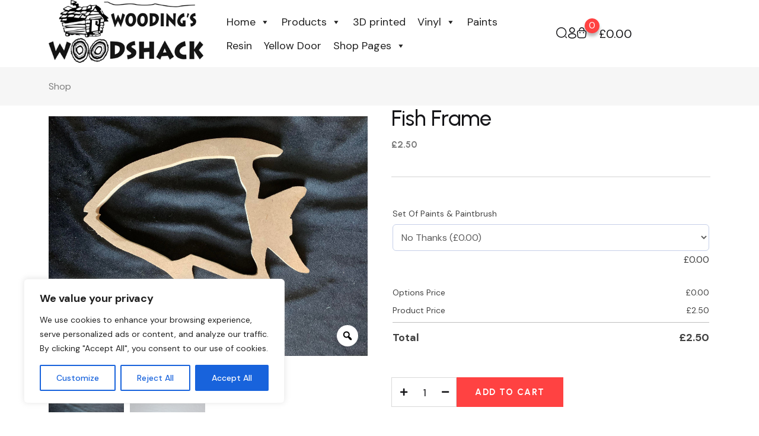

--- FILE ---
content_type: text/css
request_url: https://woodingswoodshack.shop/wp-content/themes/jabee/jabee/assets/css/animate.min.css?ver=1.1.1
body_size: 5123
content:
/*!
 * animate.css - https://animate.style/
 * Version - 4.1.1
 * Licensed under the Hippocratic License 2.1 - http://firstdonoharm.dev
 *
 * Copyright (c) 2022 Animate.css
 */
 :root {
  --animate-duration: 1s;
  --animate-delay: 1s;
  --animate-repeat: 1
}

.animate__animated {
  -webkit-animation-duration: 1s;
  animation-duration: 1s;
  -webkit-animation-duration: var(--animate-duration);
  animation-duration: var(--animate-duration);
  -webkit-animation-fill-mode: both;
  animation-fill-mode: both
}

.animate__animated.animate__infinite {
  -webkit-animation-iteration-count: infinite;
  animation-iteration-count: infinite
}

.animate__animated.animate__repeat-1 {
  -webkit-animation-iteration-count: 1;
  animation-iteration-count: 1;
  -webkit-animation-iteration-count: var(--animate-repeat);
  animation-iteration-count: var(--animate-repeat)
}

.animate__animated.animate__repeat-2 {
  -webkit-animation-iteration-count: 2;
  animation-iteration-count: 2;
  -webkit-animation-iteration-count: calc(var(--animate-repeat)*2);
  animation-iteration-count: calc(var(--animate-repeat)*2)
}

.animate__animated.animate__repeat-3 {
  -webkit-animation-iteration-count: 3;
  animation-iteration-count: 3;
  -webkit-animation-iteration-count: calc(var(--animate-repeat)*3);
  animation-iteration-count: calc(var(--animate-repeat)*3)
}

.animate__animated.animate__delay-1s {
  -webkit-animation-delay: 1s;
  animation-delay: 1s;
  -webkit-animation-delay: var(--animate-delay);
  animation-delay: var(--animate-delay)
}

.animate__animated.animate__delay-2s {
  -webkit-animation-delay: 2s;
  animation-delay: 2s;
  -webkit-animation-delay: calc(var(--animate-delay)*2);
  animation-delay: calc(var(--animate-delay)*2)
}

.animate__animated.animate__delay-3s {
  -webkit-animation-delay: 3s;
  animation-delay: 3s;
  -webkit-animation-delay: calc(var(--animate-delay)*3);
  animation-delay: calc(var(--animate-delay)*3)
}

.animate__animated.animate__delay-4s {
  -webkit-animation-delay: 4s;
  animation-delay: 4s;
  -webkit-animation-delay: calc(var(--animate-delay)*4);
  animation-delay: calc(var(--animate-delay)*4)
}

.animate__animated.animate__delay-5s {
  -webkit-animation-delay: 5s;
  animation-delay: 5s;
  -webkit-animation-delay: calc(var(--animate-delay)*5);
  animation-delay: calc(var(--animate-delay)*5)
}

.animate__animated.animate__faster {
  -webkit-animation-duration: .5s;
  animation-duration: .5s;
  -webkit-animation-duration: calc(var(--animate-duration)/2);
  animation-duration: calc(var(--animate-duration)/2)
}

.animate__animated.animate__fast {
  -webkit-animation-duration: .8s;
  animation-duration: .8s;
  -webkit-animation-duration: calc(var(--animate-duration)*.8);
  animation-duration: calc(var(--animate-duration)*.8)
}

.animate__animated.animate__slow {
  -webkit-animation-duration: 2s;
  animation-duration: 2s;
  -webkit-animation-duration: calc(var(--animate-duration)*2);
  animation-duration: calc(var(--animate-duration)*2)
}

.animate__animated.animate__slower {
  -webkit-animation-duration: 3s;
  animation-duration: 3s;
  -webkit-animation-duration: calc(var(--animate-duration)*3);
  animation-duration: calc(var(--animate-duration)*3)
}

@media (prefers-reduced-motion:reduce),
print {
  .animate__animated {
      -webkit-animation-duration: 1ms !important;
      animation-duration: 1ms !important;
      -webkit-animation-iteration-count: 1 !important;
      animation-iteration-count: 1 !important;
      -webkit-transition-duration: 1ms !important;
      transition-duration: 1ms !important
  }

  .animate__animated[class*=Out] {
      opacity: 0
  }
}

@-webkit-keyframes bounce {

  0%,
  20%,
  53%,
  to {
      -webkit-animation-timing-function: cubic-bezier(.215, .61, .355, 1);
      animation-timing-function: cubic-bezier(.215, .61, .355, 1);
      -webkit-transform: translateZ(0);
      transform: translateZ(0)
  }

  40%,
  43% {
      -webkit-animation-timing-function: cubic-bezier(.755, .05, .855, .06);
      animation-timing-function: cubic-bezier(.755, .05, .855, .06);
      -webkit-transform: translate3d(0, -30px, 0) scaleY(1.1);
      transform: translate3d(0, -30px, 0) scaleY(1.1)
  }

  70% {
      -webkit-animation-timing-function: cubic-bezier(.755, .05, .855, .06);
      animation-timing-function: cubic-bezier(.755, .05, .855, .06);
      -webkit-transform: translate3d(0, -15px, 0) scaleY(1.05);
      transform: translate3d(0, -15px, 0) scaleY(1.05)
  }

  80% {
      -webkit-transform: translateZ(0) scaleY(.95);
      transform: translateZ(0) scaleY(.95);
      -webkit-transition-timing-function: cubic-bezier(.215, .61, .355, 1);
      transition-timing-function: cubic-bezier(.215, .61, .355, 1)
  }

  90% {
      -webkit-transform: translate3d(0, -4px, 0) scaleY(1.02);
      transform: translate3d(0, -4px, 0) scaleY(1.02)
  }
}

@keyframes bounce {

  0%,
  20%,
  53%,
  to {
      -webkit-animation-timing-function: cubic-bezier(.215, .61, .355, 1);
      animation-timing-function: cubic-bezier(.215, .61, .355, 1);
      -webkit-transform: translateZ(0);
      transform: translateZ(0)
  }

  40%,
  43% {
      -webkit-animation-timing-function: cubic-bezier(.755, .05, .855, .06);
      animation-timing-function: cubic-bezier(.755, .05, .855, .06);
      -webkit-transform: translate3d(0, -30px, 0) scaleY(1.1);
      transform: translate3d(0, -30px, 0) scaleY(1.1)
  }

  70% {
      -webkit-animation-timing-function: cubic-bezier(.755, .05, .855, .06);
      animation-timing-function: cubic-bezier(.755, .05, .855, .06);
      -webkit-transform: translate3d(0, -15px, 0) scaleY(1.05);
      transform: translate3d(0, -15px, 0) scaleY(1.05)
  }

  80% {
      -webkit-transform: translateZ(0) scaleY(.95);
      transform: translateZ(0) scaleY(.95);
      -webkit-transition-timing-function: cubic-bezier(.215, .61, .355, 1);
      transition-timing-function: cubic-bezier(.215, .61, .355, 1)
  }

  90% {
      -webkit-transform: translate3d(0, -4px, 0) scaleY(1.02);
      transform: translate3d(0, -4px, 0) scaleY(1.02)
  }
}

.animate__bounce {
  -webkit-animation-name: bounce;
  animation-name: bounce;
  -webkit-transform-origin: center bottom;
  transform-origin: center bottom
}

@-webkit-keyframes flash {

  0%,
  50%,
  to {
      opacity: 1
  }

  25%,
  75% {
      opacity: 0
  }
}

@keyframes flash {

  0%,
  50%,
  to {
      opacity: 1
  }

  25%,
  75% {
      opacity: 0
  }
}

.animate__flash {
  -webkit-animation-name: flash;
  animation-name: flash
}

@-webkit-keyframes pulse {
  0% {
      -webkit-transform: scaleX(1);
      transform: scaleX(1)
  }

  50% {
      -webkit-transform: scale3d(1.05, 1.05, 1.05);
      transform: scale3d(1.05, 1.05, 1.05)
  }

  to {
      -webkit-transform: scaleX(1);
      transform: scaleX(1)
  }
}

@keyframes pulse {
  0% {
      -webkit-transform: scaleX(1);
      transform: scaleX(1)
  }

  50% {
      -webkit-transform: scale3d(1.05, 1.05, 1.05);
      transform: scale3d(1.05, 1.05, 1.05)
  }

  to {
      -webkit-transform: scaleX(1);
      transform: scaleX(1)
  }
}

.animate__pulse {
  -webkit-animation-name: pulse;
  animation-name: pulse;
  -webkit-animation-timing-function: ease-in-out;
  animation-timing-function: ease-in-out
}

@-webkit-keyframes rubberBand {
  0% {
      -webkit-transform: scaleX(1);
      transform: scaleX(1)
  }

  30% {
      -webkit-transform: scale3d(1.25, .75, 1);
      transform: scale3d(1.25, .75, 1)
  }

  40% {
      -webkit-transform: scale3d(.75, 1.25, 1);
      transform: scale3d(.75, 1.25, 1)
  }

  50% {
      -webkit-transform: scale3d(1.15, .85, 1);
      transform: scale3d(1.15, .85, 1)
  }

  65% {
      -webkit-transform: scale3d(.95, 1.05, 1);
      transform: scale3d(.95, 1.05, 1)
  }

  75% {
      -webkit-transform: scale3d(1.05, .95, 1);
      transform: scale3d(1.05, .95, 1)
  }

  to {
      -webkit-transform: scaleX(1);
      transform: scaleX(1)
  }
}

@keyframes rubberBand {
  0% {
      -webkit-transform: scaleX(1);
      transform: scaleX(1)
  }

  30% {
      -webkit-transform: scale3d(1.25, .75, 1);
      transform: scale3d(1.25, .75, 1)
  }

  40% {
      -webkit-transform: scale3d(.75, 1.25, 1);
      transform: scale3d(.75, 1.25, 1)
  }

  50% {
      -webkit-transform: scale3d(1.15, .85, 1);
      transform: scale3d(1.15, .85, 1)
  }

  65% {
      -webkit-transform: scale3d(.95, 1.05, 1);
      transform: scale3d(.95, 1.05, 1)
  }

  75% {
      -webkit-transform: scale3d(1.05, .95, 1);
      transform: scale3d(1.05, .95, 1)
  }

  to {
      -webkit-transform: scaleX(1);
      transform: scaleX(1)
  }
}

.animate__rubberBand {
  -webkit-animation-name: rubberBand;
  animation-name: rubberBand
}

@-webkit-keyframes shakeX {

  0%,
  to {
      -webkit-transform: translateZ(0);
      transform: translateZ(0)
  }

  10%,
  30%,
  50%,
  70%,
  90% {
      -webkit-transform: translate3d(-10px, 0, 0);
      transform: translate3d(-10px, 0, 0)
  }

  20%,
  40%,
  60%,
  80% {
      -webkit-transform: translate3d(10px, 0, 0);
      transform: translate3d(10px, 0, 0)
  }
}

@keyframes shakeX {

  0%,
  to {
      -webkit-transform: translateZ(0);
      transform: translateZ(0)
  }

  10%,
  30%,
  50%,
  70%,
  90% {
      -webkit-transform: translate3d(-10px, 0, 0);
      transform: translate3d(-10px, 0, 0)
  }

  20%,
  40%,
  60%,
  80% {
      -webkit-transform: translate3d(10px, 0, 0);
      transform: translate3d(10px, 0, 0)
  }
}

.animate__shakeX {
  -webkit-animation-name: shakeX;
  animation-name: shakeX
}

@-webkit-keyframes shakeY {

  0%,
  to {
      -webkit-transform: translateZ(0);
      transform: translateZ(0)
  }

  10%,
  30%,
  50%,
  70%,
  90% {
      -webkit-transform: translate3d(0, -10px, 0);
      transform: translate3d(0, -10px, 0)
  }

  20%,
  40%,
  60%,
  80% {
      -webkit-transform: translate3d(0, 10px, 0);
      transform: translate3d(0, 10px, 0)
  }
}

@keyframes shakeY {

  0%,
  to {
      -webkit-transform: translateZ(0);
      transform: translateZ(0)
  }

  10%,
  30%,
  50%,
  70%,
  90% {
      -webkit-transform: translate3d(0, -10px, 0);
      transform: translate3d(0, -10px, 0)
  }

  20%,
  40%,
  60%,
  80% {
      -webkit-transform: translate3d(0, 10px, 0);
      transform: translate3d(0, 10px, 0)
  }
}

.animate__shakeY {
  -webkit-animation-name: shakeY;
  animation-name: shakeY
}

@-webkit-keyframes headShake {
  0% {
      -webkit-transform: translateX(0);
      transform: translateX(0)
  }

  6.5% {
      -webkit-transform: translateX(-6px) rotateY(-9deg);
      transform: translateX(-6px) rotateY(-9deg)
  }

  18.5% {
      -webkit-transform: translateX(5px) rotateY(7deg);
      transform: translateX(5px) rotateY(7deg)
  }

  31.5% {
      -webkit-transform: translateX(-3px) rotateY(-5deg);
      transform: translateX(-3px) rotateY(-5deg)
  }

  43.5% {
      -webkit-transform: translateX(2px) rotateY(3deg);
      transform: translateX(2px) rotateY(3deg)
  }

  50% {
      -webkit-transform: translateX(0);
      transform: translateX(0)
  }
}

@keyframes headShake {
  0% {
      -webkit-transform: translateX(0);
      transform: translateX(0)
  }

  6.5% {
      -webkit-transform: translateX(-6px) rotateY(-9deg);
      transform: translateX(-6px) rotateY(-9deg)
  }

  18.5% {
      -webkit-transform: translateX(5px) rotateY(7deg);
      transform: translateX(5px) rotateY(7deg)
  }

  31.5% {
      -webkit-transform: translateX(-3px) rotateY(-5deg);
      transform: translateX(-3px) rotateY(-5deg)
  }

  43.5% {
      -webkit-transform: translateX(2px) rotateY(3deg);
      transform: translateX(2px) rotateY(3deg)
  }

  50% {
      -webkit-transform: translateX(0);
      transform: translateX(0)
  }
}

.animate__headShake {
  -webkit-animation-name: headShake;
  animation-name: headShake;
  -webkit-animation-timing-function: ease-in-out;
  animation-timing-function: ease-in-out
}

@-webkit-keyframes swing {
  20% {
      -webkit-transform: rotate(15deg);
      transform: rotate(15deg)
  }

  40% {
      -webkit-transform: rotate(-10deg);
      transform: rotate(-10deg)
  }

  60% {
      -webkit-transform: rotate(5deg);
      transform: rotate(5deg)
  }

  80% {
      -webkit-transform: rotate(-5deg);
      transform: rotate(-5deg)
  }

  to {
      -webkit-transform: rotate(0deg);
      transform: rotate(0deg)
  }
}

@keyframes swing {
  20% {
      -webkit-transform: rotate(15deg);
      transform: rotate(15deg)
  }

  40% {
      -webkit-transform: rotate(-10deg);
      transform: rotate(-10deg)
  }

  60% {
      -webkit-transform: rotate(5deg);
      transform: rotate(5deg)
  }

  80% {
      -webkit-transform: rotate(-5deg);
      transform: rotate(-5deg)
  }

  to {
      -webkit-transform: rotate(0deg);
      transform: rotate(0deg)
  }
}

.animate__swing {
  -webkit-animation-name: swing;
  animation-name: swing;
  -webkit-transform-origin: top center;
  transform-origin: top center
}

@-webkit-keyframes tada {
  0% {
      -webkit-transform: scaleX(1);
      transform: scaleX(1)
  }

  10%,
  20% {
      -webkit-transform: scale3d(.9, .9, .9) rotate(-3deg);
      transform: scale3d(.9, .9, .9) rotate(-3deg)
  }

  30%,
  50%,
  70%,
  90% {
      -webkit-transform: scale3d(1.1, 1.1, 1.1) rotate(3deg);
      transform: scale3d(1.1, 1.1, 1.1) rotate(3deg)
  }

  40%,
  60%,
  80% {
      -webkit-transform: scale3d(1.1, 1.1, 1.1) rotate(-3deg);
      transform: scale3d(1.1, 1.1, 1.1) rotate(-3deg)
  }

  to {
      -webkit-transform: scaleX(1);
      transform: scaleX(1)
  }
}

@keyframes tada {
  0% {
      -webkit-transform: scaleX(1);
      transform: scaleX(1)
  }

  10%,
  20% {
      -webkit-transform: scale3d(.9, .9, .9) rotate(-3deg);
      transform: scale3d(.9, .9, .9) rotate(-3deg)
  }

  30%,
  50%,
  70%,
  90% {
      -webkit-transform: scale3d(1.1, 1.1, 1.1) rotate(3deg);
      transform: scale3d(1.1, 1.1, 1.1) rotate(3deg)
  }

  40%,
  60%,
  80% {
      -webkit-transform: scale3d(1.1, 1.1, 1.1) rotate(-3deg);
      transform: scale3d(1.1, 1.1, 1.1) rotate(-3deg)
  }

  to {
      -webkit-transform: scaleX(1);
      transform: scaleX(1)
  }
}

.animate__tada {
  -webkit-animation-name: tada;
  animation-name: tada
}

@-webkit-keyframes wobble {
  0% {
      -webkit-transform: translateZ(0);
      transform: translateZ(0)
  }

  15% {
      -webkit-transform: translate3d(-25%, 0, 0) rotate(-5deg);
      transform: translate3d(-25%, 0, 0) rotate(-5deg)
  }

  30% {
      -webkit-transform: translate3d(20%, 0, 0) rotate(3deg);
      transform: translate3d(20%, 0, 0) rotate(3deg)
  }

  45% {
      -webkit-transform: translate3d(-15%, 0, 0) rotate(-3deg);
      transform: translate3d(-15%, 0, 0) rotate(-3deg)
  }

  60% {
      -webkit-transform: translate3d(10%, 0, 0) rotate(2deg);
      transform: translate3d(10%, 0, 0) rotate(2deg)
  }

  75% {
      -webkit-transform: translate3d(-5%, 0, 0) rotate(-1deg);
      transform: translate3d(-5%, 0, 0) rotate(-1deg)
  }

  to {
      -webkit-transform: translateZ(0);
      transform: translateZ(0)
  }
}

@keyframes wobble {
  0% {
      -webkit-transform: translateZ(0);
      transform: translateZ(0)
  }

  15% {
      -webkit-transform: translate3d(-25%, 0, 0) rotate(-5deg);
      transform: translate3d(-25%, 0, 0) rotate(-5deg)
  }

  30% {
      -webkit-transform: translate3d(20%, 0, 0) rotate(3deg);
      transform: translate3d(20%, 0, 0) rotate(3deg)
  }

  45% {
      -webkit-transform: translate3d(-15%, 0, 0) rotate(-3deg);
      transform: translate3d(-15%, 0, 0) rotate(-3deg)
  }

  60% {
      -webkit-transform: translate3d(10%, 0, 0) rotate(2deg);
      transform: translate3d(10%, 0, 0) rotate(2deg)
  }

  75% {
      -webkit-transform: translate3d(-5%, 0, 0) rotate(-1deg);
      transform: translate3d(-5%, 0, 0) rotate(-1deg)
  }

  to {
      -webkit-transform: translateZ(0);
      transform: translateZ(0)
  }
}

.animate__wobble {
  -webkit-animation-name: wobble;
  animation-name: wobble
}

@-webkit-keyframes jello {

  0%,
  11.1%,
  to {
      -webkit-transform: translateZ(0);
      transform: translateZ(0)
  }

  22.2% {
      -webkit-transform: skewX(-12.5deg) skewY(-12.5deg);
      transform: skewX(-12.5deg) skewY(-12.5deg)
  }

  33.3% {
      -webkit-transform: skewX(6.25deg) skewY(6.25deg);
      transform: skewX(6.25deg) skewY(6.25deg)
  }

  44.4% {
      -webkit-transform: skewX(-3.125deg) skewY(-3.125deg);
      transform: skewX(-3.125deg) skewY(-3.125deg)
  }

  55.5% {
      -webkit-transform: skewX(1.5625deg) skewY(1.5625deg);
      transform: skewX(1.5625deg) skewY(1.5625deg)
  }

  66.6% {
      -webkit-transform: skewX(-.78125deg) skewY(-.78125deg);
      transform: skewX(-.78125deg) skewY(-.78125deg)
  }

  77.7% {
      -webkit-transform: skewX(.390625deg) skewY(.390625deg);
      transform: skewX(.390625deg) skewY(.390625deg)
  }

  88.8% {
      -webkit-transform: skewX(-.1953125deg) skewY(-.1953125deg);
      transform: skewX(-.1953125deg) skewY(-.1953125deg)
  }
}

@keyframes jello {

  0%,
  11.1%,
  to {
      -webkit-transform: translateZ(0);
      transform: translateZ(0)
  }

  22.2% {
      -webkit-transform: skewX(-12.5deg) skewY(-12.5deg);
      transform: skewX(-12.5deg) skewY(-12.5deg)
  }

  33.3% {
      -webkit-transform: skewX(6.25deg) skewY(6.25deg);
      transform: skewX(6.25deg) skewY(6.25deg)
  }

  44.4% {
      -webkit-transform: skewX(-3.125deg) skewY(-3.125deg);
      transform: skewX(-3.125deg) skewY(-3.125deg)
  }

  55.5% {
      -webkit-transform: skewX(1.5625deg) skewY(1.5625deg);
      transform: skewX(1.5625deg) skewY(1.5625deg)
  }

  66.6% {
      -webkit-transform: skewX(-.78125deg) skewY(-.78125deg);
      transform: skewX(-.78125deg) skewY(-.78125deg)
  }

  77.7% {
      -webkit-transform: skewX(.390625deg) skewY(.390625deg);
      transform: skewX(.390625deg) skewY(.390625deg)
  }

  88.8% {
      -webkit-transform: skewX(-.1953125deg) skewY(-.1953125deg);
      transform: skewX(-.1953125deg) skewY(-.1953125deg)
  }
}

.animate__jello {
  -webkit-animation-name: jello;
  animation-name: jello;
  -webkit-transform-origin: center;
  transform-origin: center
}

@-webkit-keyframes heartBeat {
  0% {
      -webkit-transform: scale(1);
      transform: scale(1)
  }

  14% {
      -webkit-transform: scale(1.3);
      transform: scale(1.3)
  }

  28% {
      -webkit-transform: scale(1);
      transform: scale(1)
  }

  42% {
      -webkit-transform: scale(1.3);
      transform: scale(1.3)
  }

  70% {
      -webkit-transform: scale(1);
      transform: scale(1)
  }
}

@keyframes heartBeat {
  0% {
      -webkit-transform: scale(1);
      transform: scale(1)
  }

  14% {
      -webkit-transform: scale(1.3);
      transform: scale(1.3)
  }

  28% {
      -webkit-transform: scale(1);
      transform: scale(1)
  }

  42% {
      -webkit-transform: scale(1.3);
      transform: scale(1.3)
  }

  70% {
      -webkit-transform: scale(1);
      transform: scale(1)
  }
}

.animate__heartBeat {
  -webkit-animation-duration: 1.3s;
  animation-duration: 1.3s;
  -webkit-animation-duration: calc(var(--animate-duration)*1.3);
  animation-duration: calc(var(--animate-duration)*1.3);
  -webkit-animation-name: heartBeat;
  animation-name: heartBeat;
  -webkit-animation-timing-function: ease-in-out;
  animation-timing-function: ease-in-out
}

@-webkit-keyframes backInDown {
  0% {
      opacity: .7;
      -webkit-transform: translateY(-1200px) scale(.7);
      transform: translateY(-1200px) scale(.7)
  }

  80% {
      opacity: .7;
      -webkit-transform: translateY(0) scale(.7);
      transform: translateY(0) scale(.7)
  }

  to {
      opacity: 1;
      -webkit-transform: scale(1);
      transform: scale(1)
  }
}

@keyframes backInDown {
  0% {
      opacity: .7;
      -webkit-transform: translateY(-1200px) scale(.7);
      transform: translateY(-1200px) scale(.7)
  }

  80% {
      opacity: .7;
      -webkit-transform: translateY(0) scale(.7);
      transform: translateY(0) scale(.7)
  }

  to {
      opacity: 1;
      -webkit-transform: scale(1);
      transform: scale(1)
  }
}

.animate__backInDown {
  -webkit-animation-name: backInDown;
  animation-name: backInDown
}

@-webkit-keyframes backInLeft {
  0% {
      opacity: .7;
      -webkit-transform: translateX(-2000px) scale(.7);
      transform: translateX(-2000px) scale(.7)
  }

  80% {
      opacity: .7;
      -webkit-transform: translateX(0) scale(.7);
      transform: translateX(0) scale(.7)
  }

  to {
      opacity: 1;
      -webkit-transform: scale(1);
      transform: scale(1)
  }
}

@keyframes backInLeft {
  0% {
      opacity: .7;
      -webkit-transform: translateX(-2000px) scale(.7);
      transform: translateX(-2000px) scale(.7)
  }

  80% {
      opacity: .7;
      -webkit-transform: translateX(0) scale(.7);
      transform: translateX(0) scale(.7)
  }

  to {
      opacity: 1;
      -webkit-transform: scale(1);
      transform: scale(1)
  }
}

.animate__backInLeft {
  -webkit-animation-name: backInLeft;
  animation-name: backInLeft
}

@-webkit-keyframes backInRight {
  0% {
      opacity: .7;
      -webkit-transform: translateX(2000px) scale(.7);
      transform: translateX(2000px) scale(.7)
  }

  80% {
      opacity: .7;
      -webkit-transform: translateX(0) scale(.7);
      transform: translateX(0) scale(.7)
  }

  to {
      opacity: 1;
      -webkit-transform: scale(1);
      transform: scale(1)
  }
}

@keyframes backInRight {
  0% {
      opacity: .7;
      -webkit-transform: translateX(2000px) scale(.7);
      transform: translateX(2000px) scale(.7)
  }

  80% {
      opacity: .7;
      -webkit-transform: translateX(0) scale(.7);
      transform: translateX(0) scale(.7)
  }

  to {
      opacity: 1;
      -webkit-transform: scale(1);
      transform: scale(1)
  }
}

.animate__backInRight {
  -webkit-animation-name: backInRight;
  animation-name: backInRight
}

@-webkit-keyframes backInUp {
  0% {
      opacity: .7;
      -webkit-transform: translateY(1200px) scale(.7);
      transform: translateY(1200px) scale(.7)
  }

  80% {
      opacity: .7;
      -webkit-transform: translateY(0) scale(.7);
      transform: translateY(0) scale(.7)
  }

  to {
      opacity: 1;
      -webkit-transform: scale(1);
      transform: scale(1)
  }
}

@keyframes backInUp {
  0% {
      opacity: .7;
      -webkit-transform: translateY(1200px) scale(.7);
      transform: translateY(1200px) scale(.7)
  }

  80% {
      opacity: .7;
      -webkit-transform: translateY(0) scale(.7);
      transform: translateY(0) scale(.7)
  }

  to {
      opacity: 1;
      -webkit-transform: scale(1);
      transform: scale(1)
  }
}

.animate__backInUp {
  -webkit-animation-name: backInUp;
  animation-name: backInUp
}

@-webkit-keyframes backOutDown {
  0% {
      opacity: 1;
      -webkit-transform: scale(1);
      transform: scale(1)
  }

  20% {
      opacity: .7;
      -webkit-transform: translateY(0) scale(.7);
      transform: translateY(0) scale(.7)
  }

  to {
      opacity: .7;
      -webkit-transform: translateY(700px) scale(.7);
      transform: translateY(700px) scale(.7)
  }
}

@keyframes backOutDown {
  0% {
      opacity: 1;
      -webkit-transform: scale(1);
      transform: scale(1)
  }

  20% {
      opacity: .7;
      -webkit-transform: translateY(0) scale(.7);
      transform: translateY(0) scale(.7)
  }

  to {
      opacity: .7;
      -webkit-transform: translateY(700px) scale(.7);
      transform: translateY(700px) scale(.7)
  }
}

.animate__backOutDown {
  -webkit-animation-name: backOutDown;
  animation-name: backOutDown
}

@-webkit-keyframes backOutLeft {
  0% {
      opacity: 1;
      -webkit-transform: scale(1);
      transform: scale(1)
  }

  20% {
      opacity: .7;
      -webkit-transform: translateX(0) scale(.7);
      transform: translateX(0) scale(.7)
  }

  to {
      opacity: .7;
      -webkit-transform: translateX(-2000px) scale(.7);
      transform: translateX(-2000px) scale(.7)
  }
}

@keyframes backOutLeft {
  0% {
      opacity: 1;
      -webkit-transform: scale(1);
      transform: scale(1)
  }

  20% {
      opacity: .7;
      -webkit-transform: translateX(0) scale(.7);
      transform: translateX(0) scale(.7)
  }

  to {
      opacity: .7;
      -webkit-transform: translateX(-2000px) scale(.7);
      transform: translateX(-2000px) scale(.7)
  }
}

.animate__backOutLeft {
  -webkit-animation-name: backOutLeft;
  animation-name: backOutLeft
}

@-webkit-keyframes backOutRight {
  0% {
      opacity: 1;
      -webkit-transform: scale(1);
      transform: scale(1)
  }

  20% {
      opacity: .7;
      -webkit-transform: translateX(0) scale(.7);
      transform: translateX(0) scale(.7)
  }

  to {
      opacity: .7;
      -webkit-transform: translateX(2000px) scale(.7);
      transform: translateX(2000px) scale(.7)
  }
}

@keyframes backOutRight {
  0% {
      opacity: 1;
      -webkit-transform: scale(1);
      transform: scale(1)
  }

  20% {
      opacity: .7;
      -webkit-transform: translateX(0) scale(.7);
      transform: translateX(0) scale(.7)
  }

  to {
      opacity: .7;
      -webkit-transform: translateX(2000px) scale(.7);
      transform: translateX(2000px) scale(.7)
  }
}

.animate__backOutRight {
  -webkit-animation-name: backOutRight;
  animation-name: backOutRight
}

@-webkit-keyframes backOutUp {
  0% {
      opacity: 1;
      -webkit-transform: scale(1);
      transform: scale(1)
  }

  20% {
      opacity: .7;
      -webkit-transform: translateY(0) scale(.7);
      transform: translateY(0) scale(.7)
  }

  to {
      opacity: .7;
      -webkit-transform: translateY(-700px) scale(.7);
      transform: translateY(-700px) scale(.7)
  }
}

@keyframes backOutUp {
  0% {
      opacity: 1;
      -webkit-transform: scale(1);
      transform: scale(1)
  }

  20% {
      opacity: .7;
      -webkit-transform: translateY(0) scale(.7);
      transform: translateY(0) scale(.7)
  }

  to {
      opacity: .7;
      -webkit-transform: translateY(-700px) scale(.7);
      transform: translateY(-700px) scale(.7)
  }
}

.animate__backOutUp {
  -webkit-animation-name: backOutUp;
  animation-name: backOutUp
}

@-webkit-keyframes bounceIn {

  0%,
  20%,
  40%,
  60%,
  80%,
  to {
      -webkit-animation-timing-function: cubic-bezier(.215, .61, .355, 1);
      animation-timing-function: cubic-bezier(.215, .61, .355, 1)
  }

  0% {
      opacity: 0;
      -webkit-transform: scale3d(.3, .3, .3);
      transform: scale3d(.3, .3, .3)
  }

  20% {
      -webkit-transform: scale3d(1.1, 1.1, 1.1);
      transform: scale3d(1.1, 1.1, 1.1)
  }

  40% {
      -webkit-transform: scale3d(.9, .9, .9);
      transform: scale3d(.9, .9, .9)
  }

  60% {
      opacity: 1;
      -webkit-transform: scale3d(1.03, 1.03, 1.03);
      transform: scale3d(1.03, 1.03, 1.03)
  }

  80% {
      -webkit-transform: scale3d(.97, .97, .97);
      transform: scale3d(.97, .97, .97)
  }

  to {
      opacity: 1;
      -webkit-transform: scaleX(1);
      transform: scaleX(1)
  }
}

@keyframes bounceIn {

  0%,
  20%,
  40%,
  60%,
  80%,
  to {
      -webkit-animation-timing-function: cubic-bezier(.215, .61, .355, 1);
      animation-timing-function: cubic-bezier(.215, .61, .355, 1)
  }

  0% {
      opacity: 0;
      -webkit-transform: scale3d(.3, .3, .3);
      transform: scale3d(.3, .3, .3)
  }

  20% {
      -webkit-transform: scale3d(1.1, 1.1, 1.1);
      transform: scale3d(1.1, 1.1, 1.1)
  }

  40% {
      -webkit-transform: scale3d(.9, .9, .9);
      transform: scale3d(.9, .9, .9)
  }

  60% {
      opacity: 1;
      -webkit-transform: scale3d(1.03, 1.03, 1.03);
      transform: scale3d(1.03, 1.03, 1.03)
  }

  80% {
      -webkit-transform: scale3d(.97, .97, .97);
      transform: scale3d(.97, .97, .97)
  }

  to {
      opacity: 1;
      -webkit-transform: scaleX(1);
      transform: scaleX(1)
  }
}

.animate__bounceIn {
  -webkit-animation-duration: .75s;
  animation-duration: .75s;
  -webkit-animation-duration: calc(var(--animate-duration)*.75);
  animation-duration: calc(var(--animate-duration)*.75);
  -webkit-animation-name: bounceIn;
  animation-name: bounceIn
}

@-webkit-keyframes bounceInDown {

  0%,
  60%,
  75%,
  90%,
  to {
      -webkit-animation-timing-function: cubic-bezier(.215, .61, .355, 1);
      animation-timing-function: cubic-bezier(.215, .61, .355, 1)
  }

  0% {
      opacity: 0;
      -webkit-transform: translate3d(0, -3000px, 0) scaleY(3);
      transform: translate3d(0, -3000px, 0) scaleY(3)
  }

  60% {
      opacity: 1;
      -webkit-transform: translate3d(0, 25px, 0) scaleY(.9);
      transform: translate3d(0, 25px, 0) scaleY(.9)
  }

  75% {
      -webkit-transform: translate3d(0, -10px, 0) scaleY(.95);
      transform: translate3d(0, -10px, 0) scaleY(.95)
  }

  90% {
      -webkit-transform: translate3d(0, 5px, 0) scaleY(.985);
      transform: translate3d(0, 5px, 0) scaleY(.985)
  }

  to {
      -webkit-transform: translateZ(0);
      transform: translateZ(0)
  }
}

@keyframes bounceInDown {

  0%,
  60%,
  75%,
  90%,
  to {
      -webkit-animation-timing-function: cubic-bezier(.215, .61, .355, 1);
      animation-timing-function: cubic-bezier(.215, .61, .355, 1)
  }

  0% {
      opacity: 0;
      -webkit-transform: translate3d(0, -3000px, 0) scaleY(3);
      transform: translate3d(0, -3000px, 0) scaleY(3)
  }

  60% {
      opacity: 1;
      -webkit-transform: translate3d(0, 25px, 0) scaleY(.9);
      transform: translate3d(0, 25px, 0) scaleY(.9)
  }

  75% {
      -webkit-transform: translate3d(0, -10px, 0) scaleY(.95);
      transform: translate3d(0, -10px, 0) scaleY(.95)
  }

  90% {
      -webkit-transform: translate3d(0, 5px, 0) scaleY(.985);
      transform: translate3d(0, 5px, 0) scaleY(.985)
  }

  to {
      -webkit-transform: translateZ(0);
      transform: translateZ(0)
  }
}

.animate__bounceInDown {
  -webkit-animation-name: bounceInDown;
  animation-name: bounceInDown
}

@-webkit-keyframes bounceInLeft {

  0%,
  60%,
  75%,
  90%,
  to {
      -webkit-animation-timing-function: cubic-bezier(.215, .61, .355, 1);
      animation-timing-function: cubic-bezier(.215, .61, .355, 1)
  }

  0% {
      opacity: 0;
      -webkit-transform: translate3d(-3000px, 0, 0) scaleX(3);
      transform: translate3d(-3000px, 0, 0) scaleX(3)
  }

  60% {
      opacity: 1;
      -webkit-transform: translate3d(25px, 0, 0) scaleX(1);
      transform: translate3d(25px, 0, 0) scaleX(1)
  }

  75% {
      -webkit-transform: translate3d(-10px, 0, 0) scaleX(.98);
      transform: translate3d(-10px, 0, 0) scaleX(.98)
  }

  90% {
      -webkit-transform: translate3d(5px, 0, 0) scaleX(.995);
      transform: translate3d(5px, 0, 0) scaleX(.995)
  }

  to {
      -webkit-transform: translateZ(0);
      transform: translateZ(0)
  }
}

@keyframes bounceInLeft {

  0%,
  60%,
  75%,
  90%,
  to {
      -webkit-animation-timing-function: cubic-bezier(.215, .61, .355, 1);
      animation-timing-function: cubic-bezier(.215, .61, .355, 1)
  }

  0% {
      opacity: 0;
      -webkit-transform: translate3d(-3000px, 0, 0) scaleX(3);
      transform: translate3d(-3000px, 0, 0) scaleX(3)
  }

  60% {
      opacity: 1;
      -webkit-transform: translate3d(25px, 0, 0) scaleX(1);
      transform: translate3d(25px, 0, 0) scaleX(1)
  }

  75% {
      -webkit-transform: translate3d(-10px, 0, 0) scaleX(.98);
      transform: translate3d(-10px, 0, 0) scaleX(.98)
  }

  90% {
      -webkit-transform: translate3d(5px, 0, 0) scaleX(.995);
      transform: translate3d(5px, 0, 0) scaleX(.995)
  }

  to {
      -webkit-transform: translateZ(0);
      transform: translateZ(0)
  }
}

.animate__bounceInLeft {
  -webkit-animation-name: bounceInLeft;
  animation-name: bounceInLeft
}

@-webkit-keyframes bounceInRight {

  0%,
  60%,
  75%,
  90%,
  to {
      -webkit-animation-timing-function: cubic-bezier(.215, .61, .355, 1);
      animation-timing-function: cubic-bezier(.215, .61, .355, 1)
  }

  0% {
      opacity: 0;
      -webkit-transform: translate3d(3000px, 0, 0) scaleX(3);
      transform: translate3d(3000px, 0, 0) scaleX(3)
  }

  60% {
      opacity: 1;
      -webkit-transform: translate3d(-25px, 0, 0) scaleX(1);
      transform: translate3d(-25px, 0, 0) scaleX(1)
  }

  75% {
      -webkit-transform: translate3d(10px, 0, 0) scaleX(.98);
      transform: translate3d(10px, 0, 0) scaleX(.98)
  }

  90% {
      -webkit-transform: translate3d(-5px, 0, 0) scaleX(.995);
      transform: translate3d(-5px, 0, 0) scaleX(.995)
  }

  to {
      -webkit-transform: translateZ(0);
      transform: translateZ(0)
  }
}

@keyframes bounceInRight {

  0%,
  60%,
  75%,
  90%,
  to {
      -webkit-animation-timing-function: cubic-bezier(.215, .61, .355, 1);
      animation-timing-function: cubic-bezier(.215, .61, .355, 1)
  }

  0% {
      opacity: 0;
      -webkit-transform: translate3d(3000px, 0, 0) scaleX(3);
      transform: translate3d(3000px, 0, 0) scaleX(3)
  }

  60% {
      opacity: 1;
      -webkit-transform: translate3d(-25px, 0, 0) scaleX(1);
      transform: translate3d(-25px, 0, 0) scaleX(1)
  }

  75% {
      -webkit-transform: translate3d(10px, 0, 0) scaleX(.98);
      transform: translate3d(10px, 0, 0) scaleX(.98)
  }

  90% {
      -webkit-transform: translate3d(-5px, 0, 0) scaleX(.995);
      transform: translate3d(-5px, 0, 0) scaleX(.995)
  }

  to {
      -webkit-transform: translateZ(0);
      transform: translateZ(0)
  }
}

.animate__bounceInRight {
  -webkit-animation-name: bounceInRight;
  animation-name: bounceInRight
}

@-webkit-keyframes bounceInUp {

  0%,
  60%,
  75%,
  90%,
  to {
      -webkit-animation-timing-function: cubic-bezier(.215, .61, .355, 1);
      animation-timing-function: cubic-bezier(.215, .61, .355, 1)
  }

  0% {
      opacity: 0;
      -webkit-transform: translate3d(0, 3000px, 0) scaleY(5);
      transform: translate3d(0, 3000px, 0) scaleY(5)
  }

  60% {
      opacity: 1;
      -webkit-transform: translate3d(0, -20px, 0) scaleY(.9);
      transform: translate3d(0, -20px, 0) scaleY(.9)
  }

  75% {
      -webkit-transform: translate3d(0, 10px, 0) scaleY(.95);
      transform: translate3d(0, 10px, 0) scaleY(.95)
  }

  90% {
      -webkit-transform: translate3d(0, -5px, 0) scaleY(.985);
      transform: translate3d(0, -5px, 0) scaleY(.985)
  }

  to {
      -webkit-transform: translateZ(0);
      transform: translateZ(0)
  }
}

@keyframes bounceInUp {

  0%,
  60%,
  75%,
  90%,
  to {
      -webkit-animation-timing-function: cubic-bezier(.215, .61, .355, 1);
      animation-timing-function: cubic-bezier(.215, .61, .355, 1)
  }

  0% {
      opacity: 0;
      -webkit-transform: translate3d(0, 3000px, 0) scaleY(5);
      transform: translate3d(0, 3000px, 0) scaleY(5)
  }

  60% {
      opacity: 1;
      -webkit-transform: translate3d(0, -20px, 0) scaleY(.9);
      transform: translate3d(0, -20px, 0) scaleY(.9)
  }

  75% {
      -webkit-transform: translate3d(0, 10px, 0) scaleY(.95);
      transform: translate3d(0, 10px, 0) scaleY(.95)
  }

  90% {
      -webkit-transform: translate3d(0, -5px, 0) scaleY(.985);
      transform: translate3d(0, -5px, 0) scaleY(.985)
  }

  to {
      -webkit-transform: translateZ(0);
      transform: translateZ(0)
  }
}

.animate__bounceInUp {
  -webkit-animation-name: bounceInUp;
  animation-name: bounceInUp
}

@-webkit-keyframes bounceOut {
  20% {
      -webkit-transform: scale3d(.9, .9, .9);
      transform: scale3d(.9, .9, .9)
  }

  50%,
  55% {
      opacity: 1;
      -webkit-transform: scale3d(1.1, 1.1, 1.1);
      transform: scale3d(1.1, 1.1, 1.1)
  }

  to {
      opacity: 0;
      -webkit-transform: scale3d(.3, .3, .3);
      transform: scale3d(.3, .3, .3)
  }
}

@keyframes bounceOut {
  20% {
      -webkit-transform: scale3d(.9, .9, .9);
      transform: scale3d(.9, .9, .9)
  }

  50%,
  55% {
      opacity: 1;
      -webkit-transform: scale3d(1.1, 1.1, 1.1);
      transform: scale3d(1.1, 1.1, 1.1)
  }

  to {
      opacity: 0;
      -webkit-transform: scale3d(.3, .3, .3);
      transform: scale3d(.3, .3, .3)
  }
}

.animate__bounceOut {
  -webkit-animation-duration: .75s;
  animation-duration: .75s;
  -webkit-animation-duration: calc(var(--animate-duration)*.75);
  animation-duration: calc(var(--animate-duration)*.75);
  -webkit-animation-name: bounceOut;
  animation-name: bounceOut
}

@-webkit-keyframes bounceOutDown {
  20% {
      -webkit-transform: translate3d(0, 10px, 0) scaleY(.985);
      transform: translate3d(0, 10px, 0) scaleY(.985)
  }

  40%,
  45% {
      opacity: 1;
      -webkit-transform: translate3d(0, -20px, 0) scaleY(.9);
      transform: translate3d(0, -20px, 0) scaleY(.9)
  }

  to {
      opacity: 0;
      -webkit-transform: translate3d(0, 2000px, 0) scaleY(3);
      transform: translate3d(0, 2000px, 0) scaleY(3)
  }
}

@keyframes bounceOutDown {
  20% {
      -webkit-transform: translate3d(0, 10px, 0) scaleY(.985);
      transform: translate3d(0, 10px, 0) scaleY(.985)
  }

  40%,
  45% {
      opacity: 1;
      -webkit-transform: translate3d(0, -20px, 0) scaleY(.9);
      transform: translate3d(0, -20px, 0) scaleY(.9)
  }

  to {
      opacity: 0;
      -webkit-transform: translate3d(0, 2000px, 0) scaleY(3);
      transform: translate3d(0, 2000px, 0) scaleY(3)
  }
}

.animate__bounceOutDown {
  -webkit-animation-name: bounceOutDown;
  animation-name: bounceOutDown
}

@-webkit-keyframes bounceOutLeft {
  20% {
      opacity: 1;
      -webkit-transform: translate3d(20px, 0, 0) scaleX(.9);
      transform: translate3d(20px, 0, 0) scaleX(.9)
  }

  to {
      opacity: 0;
      -webkit-transform: translate3d(-2000px, 0, 0) scaleX(2);
      transform: translate3d(-2000px, 0, 0) scaleX(2)
  }
}

@keyframes bounceOutLeft {
  20% {
      opacity: 1;
      -webkit-transform: translate3d(20px, 0, 0) scaleX(.9);
      transform: translate3d(20px, 0, 0) scaleX(.9)
  }

  to {
      opacity: 0;
      -webkit-transform: translate3d(-2000px, 0, 0) scaleX(2);
      transform: translate3d(-2000px, 0, 0) scaleX(2)
  }
}

.animate__bounceOutLeft {
  -webkit-animation-name: bounceOutLeft;
  animation-name: bounceOutLeft
}

@-webkit-keyframes bounceOutRight {
  20% {
      opacity: 1;
      -webkit-transform: translate3d(-20px, 0, 0) scaleX(.9);
      transform: translate3d(-20px, 0, 0) scaleX(.9)
  }

  to {
      opacity: 0;
      -webkit-transform: translate3d(2000px, 0, 0) scaleX(2);
      transform: translate3d(2000px, 0, 0) scaleX(2)
  }
}

@keyframes bounceOutRight {
  20% {
      opacity: 1;
      -webkit-transform: translate3d(-20px, 0, 0) scaleX(.9);
      transform: translate3d(-20px, 0, 0) scaleX(.9)
  }

  to {
      opacity: 0;
      -webkit-transform: translate3d(2000px, 0, 0) scaleX(2);
      transform: translate3d(2000px, 0, 0) scaleX(2)
  }
}

.animate__bounceOutRight {
  -webkit-animation-name: bounceOutRight;
  animation-name: bounceOutRight
}

@-webkit-keyframes bounceOutUp {
  20% {
      -webkit-transform: translate3d(0, -10px, 0) scaleY(.985);
      transform: translate3d(0, -10px, 0) scaleY(.985)
  }

  40%,
  45% {
      opacity: 1;
      -webkit-transform: translate3d(0, 20px, 0) scaleY(.9);
      transform: translate3d(0, 20px, 0) scaleY(.9)
  }

  to {
      opacity: 0;
      -webkit-transform: translate3d(0, -2000px, 0) scaleY(3);
      transform: translate3d(0, -2000px, 0) scaleY(3)
  }
}

@keyframes bounceOutUp {
  20% {
      -webkit-transform: translate3d(0, -10px, 0) scaleY(.985);
      transform: translate3d(0, -10px, 0) scaleY(.985)
  }

  40%,
  45% {
      opacity: 1;
      -webkit-transform: translate3d(0, 20px, 0) scaleY(.9);
      transform: translate3d(0, 20px, 0) scaleY(.9)
  }

  to {
      opacity: 0;
      -webkit-transform: translate3d(0, -2000px, 0) scaleY(3);
      transform: translate3d(0, -2000px, 0) scaleY(3)
  }
}

.animate__bounceOutUp {
  -webkit-animation-name: bounceOutUp;
  animation-name: bounceOutUp
}

@-webkit-keyframes fadeIn {
  0% {
      opacity: 0
  }

  to {
      opacity: 1
  }
}

@keyframes fadeIn {
  0% {
      opacity: 0
  }

  to {
      opacity: 1
  }
}

.animate__fadeIn {
  -webkit-animation-name: fadeIn;
  animation-name: fadeIn
}

@-webkit-keyframes fadeInDown {
  0% {
      opacity: 0;
      -webkit-transform: translate3d(0, -100%, 0);
      transform: translate3d(0, -100%, 0)
  }

  to {
      opacity: 1;
      -webkit-transform: translateZ(0);
      transform: translateZ(0)
  }
}

@keyframes fadeInDown {
  0% {
      opacity: 0;
      -webkit-transform: translate3d(0, -100%, 0);
      transform: translate3d(0, -100%, 0)
  }

  to {
      opacity: 1;
      -webkit-transform: translateZ(0);
      transform: translateZ(0)
  }
}

.animate__fadeInDown {
  -webkit-animation-name: fadeInDown;
  animation-name: fadeInDown
}

@-webkit-keyframes fadeInDownBig {
  0% {
      opacity: 0;
      -webkit-transform: translate3d(0, -2000px, 0);
      transform: translate3d(0, -2000px, 0)
  }

  to {
      opacity: 1;
      -webkit-transform: translateZ(0);
      transform: translateZ(0)
  }
}

@keyframes fadeInDownBig {
  0% {
      opacity: 0;
      -webkit-transform: translate3d(0, -2000px, 0);
      transform: translate3d(0, -2000px, 0)
  }

  to {
      opacity: 1;
      -webkit-transform: translateZ(0);
      transform: translateZ(0)
  }
}

.animate__fadeInDownBig {
  -webkit-animation-name: fadeInDownBig;
  animation-name: fadeInDownBig
}

@-webkit-keyframes fadeInLeft {
  0% {
      opacity: 0;
      -webkit-transform: translate3d(-100%, 0, 0);
      transform: translate3d(-100%, 0, 0)
  }

  to {
      opacity: 1;
      -webkit-transform: translateZ(0);
      transform: translateZ(0)
  }
}

@keyframes fadeInLeft {
  0% {
      opacity: 0;
      -webkit-transform: translate3d(-100%, 0, 0);
      transform: translate3d(-100%, 0, 0)
  }

  to {
      opacity: 1;
      -webkit-transform: translateZ(0);
      transform: translateZ(0)
  }
}

.animate__fadeInLeft {
  -webkit-animation-name: fadeInLeft;
  animation-name: fadeInLeft
}

@-webkit-keyframes fadeInLeftBig {
  0% {
      opacity: 0;
      -webkit-transform: translate3d(-2000px, 0, 0);
      transform: translate3d(-2000px, 0, 0)
  }

  to {
      opacity: 1;
      -webkit-transform: translateZ(0);
      transform: translateZ(0)
  }
}

@keyframes fadeInLeftBig {
  0% {
      opacity: 0;
      -webkit-transform: translate3d(-2000px, 0, 0);
      transform: translate3d(-2000px, 0, 0)
  }

  to {
      opacity: 1;
      -webkit-transform: translateZ(0);
      transform: translateZ(0)
  }
}

.animate__fadeInLeftBig {
  -webkit-animation-name: fadeInLeftBig;
  animation-name: fadeInLeftBig
}

@-webkit-keyframes fadeInRight {
  0% {
      opacity: 0;
      -webkit-transform: translate3d(100%, 0, 0);
      transform: translate3d(100%, 0, 0)
  }

  to {
      opacity: 1;
      -webkit-transform: translateZ(0);
      transform: translateZ(0)
  }
}

@keyframes fadeInRight {
  0% {
      opacity: 0;
      -webkit-transform: translate3d(100%, 0, 0);
      transform: translate3d(100%, 0, 0)
  }

  to {
      opacity: 1;
      -webkit-transform: translateZ(0);
      transform: translateZ(0)
  }
}

.animate__fadeInRight {
  -webkit-animation-name: fadeInRight;
  animation-name: fadeInRight
}

@-webkit-keyframes fadeInRightBig {
  0% {
      opacity: 0;
      -webkit-transform: translate3d(2000px, 0, 0);
      transform: translate3d(2000px, 0, 0)
  }

  to {
      opacity: 1;
      -webkit-transform: translateZ(0);
      transform: translateZ(0)
  }
}

@keyframes fadeInRightBig {
  0% {
      opacity: 0;
      -webkit-transform: translate3d(2000px, 0, 0);
      transform: translate3d(2000px, 0, 0)
  }

  to {
      opacity: 1;
      -webkit-transform: translateZ(0);
      transform: translateZ(0)
  }
}

.animate__fadeInRightBig {
  -webkit-animation-name: fadeInRightBig;
  animation-name: fadeInRightBig
}

@-webkit-keyframes fadeInUp {
  0% {
      opacity: 0;
      -webkit-transform: translate3d(0, 100%, 0);
      transform: translate3d(0, 100%, 0)
  }

  to {
      opacity: 1;
      -webkit-transform: translateZ(0);
      transform: translateZ(0)
  }
}

@keyframes fadeInUp {
  0% {
      opacity: 0;
      -webkit-transform: translate3d(0, 100%, 0);
      transform: translate3d(0, 100%, 0)
  }

  to {
      opacity: 1;
      -webkit-transform: translateZ(0);
      transform: translateZ(0)
  }
}

.animate__fadeInUp {
  -webkit-animation-name: fadeInUp;
  animation-name: fadeInUp
}

@-webkit-keyframes fadeInUpBig {
  0% {
      opacity: 0;
      -webkit-transform: translate3d(0, 2000px, 0);
      transform: translate3d(0, 2000px, 0)
  }

  to {
      opacity: 1;
      -webkit-transform: translateZ(0);
      transform: translateZ(0)
  }
}

@keyframes fadeInUpBig {
  0% {
      opacity: 0;
      -webkit-transform: translate3d(0, 2000px, 0);
      transform: translate3d(0, 2000px, 0)
  }

  to {
      opacity: 1;
      -webkit-transform: translateZ(0);
      transform: translateZ(0)
  }
}

.animate__fadeInUpBig {
  -webkit-animation-name: fadeInUpBig;
  animation-name: fadeInUpBig
}

@-webkit-keyframes fadeInTopLeft {
  0% {
      opacity: 0;
      -webkit-transform: translate3d(-100%, -100%, 0);
      transform: translate3d(-100%, -100%, 0)
  }

  to {
      opacity: 1;
      -webkit-transform: translateZ(0);
      transform: translateZ(0)
  }
}

@keyframes fadeInTopLeft {
  0% {
      opacity: 0;
      -webkit-transform: translate3d(-100%, -100%, 0);
      transform: translate3d(-100%, -100%, 0)
  }

  to {
      opacity: 1;
      -webkit-transform: translateZ(0);
      transform: translateZ(0)
  }
}

.animate__fadeInTopLeft {
  -webkit-animation-name: fadeInTopLeft;
  animation-name: fadeInTopLeft
}

@-webkit-keyframes fadeInTopRight {
  0% {
      opacity: 0;
      -webkit-transform: translate3d(100%, -100%, 0);
      transform: translate3d(100%, -100%, 0)
  }

  to {
      opacity: 1;
      -webkit-transform: translateZ(0);
      transform: translateZ(0)
  }
}

@keyframes fadeInTopRight {
  0% {
      opacity: 0;
      -webkit-transform: translate3d(100%, -100%, 0);
      transform: translate3d(100%, -100%, 0)
  }

  to {
      opacity: 1;
      -webkit-transform: translateZ(0);
      transform: translateZ(0)
  }
}

.animate__fadeInTopRight {
  -webkit-animation-name: fadeInTopRight;
  animation-name: fadeInTopRight
}

@-webkit-keyframes fadeInBottomLeft {
  0% {
      opacity: 0;
      -webkit-transform: translate3d(-100%, 100%, 0);
      transform: translate3d(-100%, 100%, 0)
  }

  to {
      opacity: 1;
      -webkit-transform: translateZ(0);
      transform: translateZ(0)
  }
}

@keyframes fadeInBottomLeft {
  0% {
      opacity: 0;
      -webkit-transform: translate3d(-100%, 100%, 0);
      transform: translate3d(-100%, 100%, 0)
  }

  to {
      opacity: 1;
      -webkit-transform: translateZ(0);
      transform: translateZ(0)
  }
}

.animate__fadeInBottomLeft {
  -webkit-animation-name: fadeInBottomLeft;
  animation-name: fadeInBottomLeft
}

@-webkit-keyframes fadeInBottomRight {
  0% {
      opacity: 0;
      -webkit-transform: translate3d(100%, 100%, 0);
      transform: translate3d(100%, 100%, 0)
  }

  to {
      opacity: 1;
      -webkit-transform: translateZ(0);
      transform: translateZ(0)
  }
}

@keyframes fadeInBottomRight {
  0% {
      opacity: 0;
      -webkit-transform: translate3d(100%, 100%, 0);
      transform: translate3d(100%, 100%, 0)
  }

  to {
      opacity: 1;
      -webkit-transform: translateZ(0);
      transform: translateZ(0)
  }
}

.animate__fadeInBottomRight {
  -webkit-animation-name: fadeInBottomRight;
  animation-name: fadeInBottomRight
}

@-webkit-keyframes fadeOut {
  0% {
      opacity: 1
  }

  to {
      opacity: 0
  }
}

@keyframes fadeOut {
  0% {
      opacity: 1
  }

  to {
      opacity: 0
  }
}

.animate__fadeOut {
  -webkit-animation-name: fadeOut;
  animation-name: fadeOut
}

@-webkit-keyframes fadeOutDown {
  0% {
      opacity: 1
  }

  to {
      opacity: 0;
      -webkit-transform: translate3d(0, 100%, 0);
      transform: translate3d(0, 100%, 0)
  }
}

@keyframes fadeOutDown {
  0% {
      opacity: 1
  }

  to {
      opacity: 0;
      -webkit-transform: translate3d(0, 100%, 0);
      transform: translate3d(0, 100%, 0)
  }
}

.animate__fadeOutDown {
  -webkit-animation-name: fadeOutDown;
  animation-name: fadeOutDown
}

@-webkit-keyframes fadeOutDownBig {
  0% {
      opacity: 1
  }

  to {
      opacity: 0;
      -webkit-transform: translate3d(0, 2000px, 0);
      transform: translate3d(0, 2000px, 0)
  }
}

@keyframes fadeOutDownBig {
  0% {
      opacity: 1
  }

  to {
      opacity: 0;
      -webkit-transform: translate3d(0, 2000px, 0);
      transform: translate3d(0, 2000px, 0)
  }
}

.animate__fadeOutDownBig {
  -webkit-animation-name: fadeOutDownBig;
  animation-name: fadeOutDownBig
}

@-webkit-keyframes fadeOutLeft {
  0% {
      opacity: 1
  }

  to {
      opacity: 0;
      -webkit-transform: translate3d(-100%, 0, 0);
      transform: translate3d(-100%, 0, 0)
  }
}

@keyframes fadeOutLeft {
  0% {
      opacity: 1
  }

  to {
      opacity: 0;
      -webkit-transform: translate3d(-100%, 0, 0);
      transform: translate3d(-100%, 0, 0)
  }
}

.animate__fadeOutLeft {
  -webkit-animation-name: fadeOutLeft;
  animation-name: fadeOutLeft
}

@-webkit-keyframes fadeOutLeftBig {
  0% {
      opacity: 1
  }

  to {
      opacity: 0;
      -webkit-transform: translate3d(-2000px, 0, 0);
      transform: translate3d(-2000px, 0, 0)
  }
}

@keyframes fadeOutLeftBig {
  0% {
      opacity: 1
  }

  to {
      opacity: 0;
      -webkit-transform: translate3d(-2000px, 0, 0);
      transform: translate3d(-2000px, 0, 0)
  }
}

.animate__fadeOutLeftBig {
  -webkit-animation-name: fadeOutLeftBig;
  animation-name: fadeOutLeftBig
}

@-webkit-keyframes fadeOutRight {
  0% {
      opacity: 1
  }

  to {
      opacity: 0;
      -webkit-transform: translate3d(100%, 0, 0);
      transform: translate3d(100%, 0, 0)
  }
}

@keyframes fadeOutRight {
  0% {
      opacity: 1
  }

  to {
      opacity: 0;
      -webkit-transform: translate3d(100%, 0, 0);
      transform: translate3d(100%, 0, 0)
  }
}

.animate__fadeOutRight {
  -webkit-animation-name: fadeOutRight;
  animation-name: fadeOutRight
}

@-webkit-keyframes fadeOutRightBig {
  0% {
      opacity: 1
  }

  to {
      opacity: 0;
      -webkit-transform: translate3d(2000px, 0, 0);
      transform: translate3d(2000px, 0, 0)
  }
}

@keyframes fadeOutRightBig {
  0% {
      opacity: 1
  }

  to {
      opacity: 0;
      -webkit-transform: translate3d(2000px, 0, 0);
      transform: translate3d(2000px, 0, 0)
  }
}

.animate__fadeOutRightBig {
  -webkit-animation-name: fadeOutRightBig;
  animation-name: fadeOutRightBig
}

@-webkit-keyframes fadeOutUp {
  0% {
      opacity: 1
  }

  to {
      opacity: 0;
      -webkit-transform: translate3d(0, -100%, 0);
      transform: translate3d(0, -100%, 0)
  }
}

@keyframes fadeOutUp {
  0% {
      opacity: 1
  }

  to {
      opacity: 0;
      -webkit-transform: translate3d(0, -100%, 0);
      transform: translate3d(0, -100%, 0)
  }
}

.animate__fadeOutUp {
  -webkit-animation-name: fadeOutUp;
  animation-name: fadeOutUp
}

@-webkit-keyframes fadeOutUpBig {
  0% {
      opacity: 1
  }

  to {
      opacity: 0;
      -webkit-transform: translate3d(0, -2000px, 0);
      transform: translate3d(0, -2000px, 0)
  }
}

@keyframes fadeOutUpBig {
  0% {
      opacity: 1
  }

  to {
      opacity: 0;
      -webkit-transform: translate3d(0, -2000px, 0);
      transform: translate3d(0, -2000px, 0)
  }
}

.animate__fadeOutUpBig {
  -webkit-animation-name: fadeOutUpBig;
  animation-name: fadeOutUpBig
}

@-webkit-keyframes fadeOutTopLeft {
  0% {
      opacity: 1;
      -webkit-transform: translateZ(0);
      transform: translateZ(0)
  }

  to {
      opacity: 0;
      -webkit-transform: translate3d(-100%, -100%, 0);
      transform: translate3d(-100%, -100%, 0)
  }
}

@keyframes fadeOutTopLeft {
  0% {
      opacity: 1;
      -webkit-transform: translateZ(0);
      transform: translateZ(0)
  }

  to {
      opacity: 0;
      -webkit-transform: translate3d(-100%, -100%, 0);
      transform: translate3d(-100%, -100%, 0)
  }
}

.animate__fadeOutTopLeft {
  -webkit-animation-name: fadeOutTopLeft;
  animation-name: fadeOutTopLeft
}

@-webkit-keyframes fadeOutTopRight {
  0% {
      opacity: 1;
      -webkit-transform: translateZ(0);
      transform: translateZ(0)
  }

  to {
      opacity: 0;
      -webkit-transform: translate3d(100%, -100%, 0);
      transform: translate3d(100%, -100%, 0)
  }
}

@keyframes fadeOutTopRight {
  0% {
      opacity: 1;
      -webkit-transform: translateZ(0);
      transform: translateZ(0)
  }

  to {
      opacity: 0;
      -webkit-transform: translate3d(100%, -100%, 0);
      transform: translate3d(100%, -100%, 0)
  }
}

.animate__fadeOutTopRight {
  -webkit-animation-name: fadeOutTopRight;
  animation-name: fadeOutTopRight
}

@-webkit-keyframes fadeOutBottomRight {
  0% {
      opacity: 1;
      -webkit-transform: translateZ(0);
      transform: translateZ(0)
  }

  to {
      opacity: 0;
      -webkit-transform: translate3d(100%, 100%, 0);
      transform: translate3d(100%, 100%, 0)
  }
}

@keyframes fadeOutBottomRight {
  0% {
      opacity: 1;
      -webkit-transform: translateZ(0);
      transform: translateZ(0)
  }

  to {
      opacity: 0;
      -webkit-transform: translate3d(100%, 100%, 0);
      transform: translate3d(100%, 100%, 0)
  }
}

.animate__fadeOutBottomRight {
  -webkit-animation-name: fadeOutBottomRight;
  animation-name: fadeOutBottomRight
}

@-webkit-keyframes fadeOutBottomLeft {
  0% {
      opacity: 1;
      -webkit-transform: translateZ(0);
      transform: translateZ(0)
  }

  to {
      opacity: 0;
      -webkit-transform: translate3d(-100%, 100%, 0);
      transform: translate3d(-100%, 100%, 0)
  }
}

@keyframes fadeOutBottomLeft {
  0% {
      opacity: 1;
      -webkit-transform: translateZ(0);
      transform: translateZ(0)
  }

  to {
      opacity: 0;
      -webkit-transform: translate3d(-100%, 100%, 0);
      transform: translate3d(-100%, 100%, 0)
  }
}

.animate__fadeOutBottomLeft {
  -webkit-animation-name: fadeOutBottomLeft;
  animation-name: fadeOutBottomLeft
}

@-webkit-keyframes flip {
  0% {
      -webkit-animation-timing-function: ease-out;
      animation-timing-function: ease-out;
      -webkit-transform: perspective(400px) scaleX(1) translateZ(0) rotateY(-1turn);
      transform: perspective(400px) scaleX(1) translateZ(0) rotateY(-1turn)
  }

  40% {
      -webkit-animation-timing-function: ease-out;
      animation-timing-function: ease-out;
      -webkit-transform: perspective(400px) scaleX(1) translateZ(150px) rotateY(-190deg);
      transform: perspective(400px) scaleX(1) translateZ(150px) rotateY(-190deg)
  }

  50% {
      -webkit-animation-timing-function: ease-in;
      animation-timing-function: ease-in;
      -webkit-transform: perspective(400px) scaleX(1) translateZ(150px) rotateY(-170deg);
      transform: perspective(400px) scaleX(1) translateZ(150px) rotateY(-170deg)
  }

  80% {
      -webkit-animation-timing-function: ease-in;
      animation-timing-function: ease-in;
      -webkit-transform: perspective(400px) scale3d(.95, .95, .95) translateZ(0) rotateY(0deg);
      transform: perspective(400px) scale3d(.95, .95, .95) translateZ(0) rotateY(0deg)
  }

  to {
      -webkit-animation-timing-function: ease-in;
      animation-timing-function: ease-in;
      -webkit-transform: perspective(400px) scaleX(1) translateZ(0) rotateY(0deg);
      transform: perspective(400px) scaleX(1) translateZ(0) rotateY(0deg)
  }
}

@keyframes flip {
  0% {
      -webkit-animation-timing-function: ease-out;
      animation-timing-function: ease-out;
      -webkit-transform: perspective(400px) scaleX(1) translateZ(0) rotateY(-1turn);
      transform: perspective(400px) scaleX(1) translateZ(0) rotateY(-1turn)
  }

  40% {
      -webkit-animation-timing-function: ease-out;
      animation-timing-function: ease-out;
      -webkit-transform: perspective(400px) scaleX(1) translateZ(150px) rotateY(-190deg);
      transform: perspective(400px) scaleX(1) translateZ(150px) rotateY(-190deg)
  }

  50% {
      -webkit-animation-timing-function: ease-in;
      animation-timing-function: ease-in;
      -webkit-transform: perspective(400px) scaleX(1) translateZ(150px) rotateY(-170deg);
      transform: perspective(400px) scaleX(1) translateZ(150px) rotateY(-170deg)
  }

  80% {
      -webkit-animation-timing-function: ease-in;
      animation-timing-function: ease-in;
      -webkit-transform: perspective(400px) scale3d(.95, .95, .95) translateZ(0) rotateY(0deg);
      transform: perspective(400px) scale3d(.95, .95, .95) translateZ(0) rotateY(0deg)
  }

  to {
      -webkit-animation-timing-function: ease-in;
      animation-timing-function: ease-in;
      -webkit-transform: perspective(400px) scaleX(1) translateZ(0) rotateY(0deg);
      transform: perspective(400px) scaleX(1) translateZ(0) rotateY(0deg)
  }
}

.animate__animated.animate__flip {
  -webkit-animation-name: flip;
  animation-name: flip;
  -webkit-backface-visibility: visible;
  backface-visibility: visible
}

@-webkit-keyframes flipInX {
  0% {
      -webkit-animation-timing-function: ease-in;
      animation-timing-function: ease-in;
      opacity: 0;
      -webkit-transform: perspective(400px) rotateX(90deg);
      transform: perspective(400px) rotateX(90deg)
  }

  40% {
      -webkit-animation-timing-function: ease-in;
      animation-timing-function: ease-in;
      -webkit-transform: perspective(400px) rotateX(-20deg);
      transform: perspective(400px) rotateX(-20deg)
  }

  60% {
      opacity: 1;
      -webkit-transform: perspective(400px) rotateX(10deg);
      transform: perspective(400px) rotateX(10deg)
  }

  80% {
      -webkit-transform: perspective(400px) rotateX(-5deg);
      transform: perspective(400px) rotateX(-5deg)
  }

  to {
      -webkit-transform: perspective(400px);
      transform: perspective(400px)
  }
}

@keyframes flipInX {
  0% {
      -webkit-animation-timing-function: ease-in;
      animation-timing-function: ease-in;
      opacity: 0;
      -webkit-transform: perspective(400px) rotateX(90deg);
      transform: perspective(400px) rotateX(90deg)
  }

  40% {
      -webkit-animation-timing-function: ease-in;
      animation-timing-function: ease-in;
      -webkit-transform: perspective(400px) rotateX(-20deg);
      transform: perspective(400px) rotateX(-20deg)
  }

  60% {
      opacity: 1;
      -webkit-transform: perspective(400px) rotateX(10deg);
      transform: perspective(400px) rotateX(10deg)
  }

  80% {
      -webkit-transform: perspective(400px) rotateX(-5deg);
      transform: perspective(400px) rotateX(-5deg)
  }

  to {
      -webkit-transform: perspective(400px);
      transform: perspective(400px)
  }
}

.animate__flipInX {
  -webkit-animation-name: flipInX;
  animation-name: flipInX;
  -webkit-backface-visibility: visible !important;
  backface-visibility: visible !important
}

@-webkit-keyframes flipInY {
  0% {
      -webkit-animation-timing-function: ease-in;
      animation-timing-function: ease-in;
      opacity: 0;
      -webkit-transform: perspective(400px) rotateY(90deg);
      transform: perspective(400px) rotateY(90deg)
  }

  40% {
      -webkit-animation-timing-function: ease-in;
      animation-timing-function: ease-in;
      -webkit-transform: perspective(400px) rotateY(-20deg);
      transform: perspective(400px) rotateY(-20deg)
  }

  60% {
      opacity: 1;
      -webkit-transform: perspective(400px) rotateY(10deg);
      transform: perspective(400px) rotateY(10deg)
  }

  80% {
      -webkit-transform: perspective(400px) rotateY(-5deg);
      transform: perspective(400px) rotateY(-5deg)
  }

  to {
      -webkit-transform: perspective(400px);
      transform: perspective(400px)
  }
}

@keyframes flipInY {
  0% {
      -webkit-animation-timing-function: ease-in;
      animation-timing-function: ease-in;
      opacity: 0;
      -webkit-transform: perspective(400px) rotateY(90deg);
      transform: perspective(400px) rotateY(90deg)
  }

  40% {
      -webkit-animation-timing-function: ease-in;
      animation-timing-function: ease-in;
      -webkit-transform: perspective(400px) rotateY(-20deg);
      transform: perspective(400px) rotateY(-20deg)
  }

  60% {
      opacity: 1;
      -webkit-transform: perspective(400px) rotateY(10deg);
      transform: perspective(400px) rotateY(10deg)
  }

  80% {
      -webkit-transform: perspective(400px) rotateY(-5deg);
      transform: perspective(400px) rotateY(-5deg)
  }

  to {
      -webkit-transform: perspective(400px);
      transform: perspective(400px)
  }
}

.animate__flipInY {
  -webkit-animation-name: flipInY;
  animation-name: flipInY;
  -webkit-backface-visibility: visible !important;
  backface-visibility: visible !important
}

@-webkit-keyframes flipOutX {
  0% {
      -webkit-transform: perspective(400px);
      transform: perspective(400px)
  }

  30% {
      opacity: 1;
      -webkit-transform: perspective(400px) rotateX(-20deg);
      transform: perspective(400px) rotateX(-20deg)
  }

  to {
      opacity: 0;
      -webkit-transform: perspective(400px) rotateX(90deg);
      transform: perspective(400px) rotateX(90deg)
  }
}

@keyframes flipOutX {
  0% {
      -webkit-transform: perspective(400px);
      transform: perspective(400px)
  }

  30% {
      opacity: 1;
      -webkit-transform: perspective(400px) rotateX(-20deg);
      transform: perspective(400px) rotateX(-20deg)
  }

  to {
      opacity: 0;
      -webkit-transform: perspective(400px) rotateX(90deg);
      transform: perspective(400px) rotateX(90deg)
  }
}

.animate__flipOutX {
  -webkit-animation-duration: .75s;
  animation-duration: .75s;
  -webkit-animation-duration: calc(var(--animate-duration)*.75);
  animation-duration: calc(var(--animate-duration)*.75);
  -webkit-animation-name: flipOutX;
  animation-name: flipOutX;
  -webkit-backface-visibility: visible !important;
  backface-visibility: visible !important
}

@-webkit-keyframes flipOutY {
  0% {
      -webkit-transform: perspective(400px);
      transform: perspective(400px)
  }

  30% {
      opacity: 1;
      -webkit-transform: perspective(400px) rotateY(-15deg);
      transform: perspective(400px) rotateY(-15deg)
  }

  to {
      opacity: 0;
      -webkit-transform: perspective(400px) rotateY(90deg);
      transform: perspective(400px) rotateY(90deg)
  }
}

@keyframes flipOutY {
  0% {
      -webkit-transform: perspective(400px);
      transform: perspective(400px)
  }

  30% {
      opacity: 1;
      -webkit-transform: perspective(400px) rotateY(-15deg);
      transform: perspective(400px) rotateY(-15deg)
  }

  to {
      opacity: 0;
      -webkit-transform: perspective(400px) rotateY(90deg);
      transform: perspective(400px) rotateY(90deg)
  }
}

.animate__flipOutY {
  -webkit-animation-duration: .75s;
  animation-duration: .75s;
  -webkit-animation-duration: calc(var(--animate-duration)*.75);
  animation-duration: calc(var(--animate-duration)*.75);
  -webkit-animation-name: flipOutY;
  animation-name: flipOutY;
  -webkit-backface-visibility: visible !important;
  backface-visibility: visible !important
}

@-webkit-keyframes lightSpeedInRight {
  0% {
      opacity: 0;
      -webkit-transform: translate3d(100%, 0, 0) skewX(-30deg);
      transform: translate3d(100%, 0, 0) skewX(-30deg)
  }

  60% {
      opacity: 1;
      -webkit-transform: skewX(20deg);
      transform: skewX(20deg)
  }

  80% {
      -webkit-transform: skewX(-5deg);
      transform: skewX(-5deg)
  }

  to {
      -webkit-transform: translateZ(0);
      transform: translateZ(0)
  }
}

@keyframes lightSpeedInRight {
  0% {
      opacity: 0;
      -webkit-transform: translate3d(100%, 0, 0) skewX(-30deg);
      transform: translate3d(100%, 0, 0) skewX(-30deg)
  }

  60% {
      opacity: 1;
      -webkit-transform: skewX(20deg);
      transform: skewX(20deg)
  }

  80% {
      -webkit-transform: skewX(-5deg);
      transform: skewX(-5deg)
  }

  to {
      -webkit-transform: translateZ(0);
      transform: translateZ(0)
  }
}

.animate__lightSpeedInRight {
  -webkit-animation-name: lightSpeedInRight;
  animation-name: lightSpeedInRight;
  -webkit-animation-timing-function: ease-out;
  animation-timing-function: ease-out
}

@-webkit-keyframes lightSpeedInLeft {
  0% {
      opacity: 0;
      -webkit-transform: translate3d(-100%, 0, 0) skewX(30deg);
      transform: translate3d(-100%, 0, 0) skewX(30deg)
  }

  60% {
      opacity: 1;
      -webkit-transform: skewX(-20deg);
      transform: skewX(-20deg)
  }

  80% {
      -webkit-transform: skewX(5deg);
      transform: skewX(5deg)
  }

  to {
      -webkit-transform: translateZ(0);
      transform: translateZ(0)
  }
}

@keyframes lightSpeedInLeft {
  0% {
      opacity: 0;
      -webkit-transform: translate3d(-100%, 0, 0) skewX(30deg);
      transform: translate3d(-100%, 0, 0) skewX(30deg)
  }

  60% {
      opacity: 1;
      -webkit-transform: skewX(-20deg);
      transform: skewX(-20deg)
  }

  80% {
      -webkit-transform: skewX(5deg);
      transform: skewX(5deg)
  }

  to {
      -webkit-transform: translateZ(0);
      transform: translateZ(0)
  }
}

.animate__lightSpeedInLeft {
  -webkit-animation-name: lightSpeedInLeft;
  animation-name: lightSpeedInLeft;
  -webkit-animation-timing-function: ease-out;
  animation-timing-function: ease-out
}

@-webkit-keyframes lightSpeedOutRight {
  0% {
      opacity: 1
  }

  to {
      opacity: 0;
      -webkit-transform: translate3d(100%, 0, 0) skewX(30deg);
      transform: translate3d(100%, 0, 0) skewX(30deg)
  }
}

@keyframes lightSpeedOutRight {
  0% {
      opacity: 1
  }

  to {
      opacity: 0;
      -webkit-transform: translate3d(100%, 0, 0) skewX(30deg);
      transform: translate3d(100%, 0, 0) skewX(30deg)
  }
}

.animate__lightSpeedOutRight {
  -webkit-animation-name: lightSpeedOutRight;
  animation-name: lightSpeedOutRight;
  -webkit-animation-timing-function: ease-in;
  animation-timing-function: ease-in
}

@-webkit-keyframes lightSpeedOutLeft {
  0% {
      opacity: 1
  }

  to {
      opacity: 0;
      -webkit-transform: translate3d(-100%, 0, 0) skewX(-30deg);
      transform: translate3d(-100%, 0, 0) skewX(-30deg)
  }
}

@keyframes lightSpeedOutLeft {
  0% {
      opacity: 1
  }

  to {
      opacity: 0;
      -webkit-transform: translate3d(-100%, 0, 0) skewX(-30deg);
      transform: translate3d(-100%, 0, 0) skewX(-30deg)
  }
}

.animate__lightSpeedOutLeft {
  -webkit-animation-name: lightSpeedOutLeft;
  animation-name: lightSpeedOutLeft;
  -webkit-animation-timing-function: ease-in;
  animation-timing-function: ease-in
}

@-webkit-keyframes rotateIn {
  0% {
      opacity: 0;
      -webkit-transform: rotate(-200deg);
      transform: rotate(-200deg)
  }

  to {
      opacity: 1;
      -webkit-transform: translateZ(0);
      transform: translateZ(0)
  }
}

@keyframes rotateIn {
  0% {
      opacity: 0;
      -webkit-transform: rotate(-200deg);
      transform: rotate(-200deg)
  }

  to {
      opacity: 1;
      -webkit-transform: translateZ(0);
      transform: translateZ(0)
  }
}

.animate__rotateIn {
  -webkit-animation-name: rotateIn;
  animation-name: rotateIn;
  -webkit-transform-origin: center;
  transform-origin: center
}

@-webkit-keyframes rotateInDownLeft {
  0% {
      opacity: 0;
      -webkit-transform: rotate(-45deg);
      transform: rotate(-45deg)
  }

  to {
      opacity: 1;
      -webkit-transform: translateZ(0);
      transform: translateZ(0)
  }
}

@keyframes rotateInDownLeft {
  0% {
      opacity: 0;
      -webkit-transform: rotate(-45deg);
      transform: rotate(-45deg)
  }

  to {
      opacity: 1;
      -webkit-transform: translateZ(0);
      transform: translateZ(0)
  }
}

.animate__rotateInDownLeft {
  -webkit-animation-name: rotateInDownLeft;
  animation-name: rotateInDownLeft;
  -webkit-transform-origin: left bottom;
  transform-origin: left bottom
}

@-webkit-keyframes rotateInDownRight {
  0% {
      opacity: 0;
      -webkit-transform: rotate(45deg);
      transform: rotate(45deg)
  }

  to {
      opacity: 1;
      -webkit-transform: translateZ(0);
      transform: translateZ(0)
  }
}

@keyframes rotateInDownRight {
  0% {
      opacity: 0;
      -webkit-transform: rotate(45deg);
      transform: rotate(45deg)
  }

  to {
      opacity: 1;
      -webkit-transform: translateZ(0);
      transform: translateZ(0)
  }
}

.animate__rotateInDownRight {
  -webkit-animation-name: rotateInDownRight;
  animation-name: rotateInDownRight;
  -webkit-transform-origin: right bottom;
  transform-origin: right bottom
}

@-webkit-keyframes rotateInUpLeft {
  0% {
      opacity: 0;
      -webkit-transform: rotate(45deg);
      transform: rotate(45deg)
  }

  to {
      opacity: 1;
      -webkit-transform: translateZ(0);
      transform: translateZ(0)
  }
}

@keyframes rotateInUpLeft {
  0% {
      opacity: 0;
      -webkit-transform: rotate(45deg);
      transform: rotate(45deg)
  }

  to {
      opacity: 1;
      -webkit-transform: translateZ(0);
      transform: translateZ(0)
  }
}

.animate__rotateInUpLeft {
  -webkit-animation-name: rotateInUpLeft;
  animation-name: rotateInUpLeft;
  -webkit-transform-origin: left bottom;
  transform-origin: left bottom
}

@-webkit-keyframes rotateInUpRight {
  0% {
      opacity: 0;
      -webkit-transform: rotate(-90deg);
      transform: rotate(-90deg)
  }

  to {
      opacity: 1;
      -webkit-transform: translateZ(0);
      transform: translateZ(0)
  }
}

@keyframes rotateInUpRight {
  0% {
      opacity: 0;
      -webkit-transform: rotate(-90deg);
      transform: rotate(-90deg)
  }

  to {
      opacity: 1;
      -webkit-transform: translateZ(0);
      transform: translateZ(0)
  }
}

.animate__rotateInUpRight {
  -webkit-animation-name: rotateInUpRight;
  animation-name: rotateInUpRight;
  -webkit-transform-origin: right bottom;
  transform-origin: right bottom
}

@-webkit-keyframes rotateOut {
  0% {
      opacity: 1
  }

  to {
      opacity: 0;
      -webkit-transform: rotate(200deg);
      transform: rotate(200deg)
  }
}

@keyframes rotateOut {
  0% {
      opacity: 1
  }

  to {
      opacity: 0;
      -webkit-transform: rotate(200deg);
      transform: rotate(200deg)
  }
}

.animate__rotateOut {
  -webkit-animation-name: rotateOut;
  animation-name: rotateOut;
  -webkit-transform-origin: center;
  transform-origin: center
}

@-webkit-keyframes rotateOutDownLeft {
  0% {
      opacity: 1
  }

  to {
      opacity: 0;
      -webkit-transform: rotate(45deg);
      transform: rotate(45deg)
  }
}

@keyframes rotateOutDownLeft {
  0% {
      opacity: 1
  }

  to {
      opacity: 0;
      -webkit-transform: rotate(45deg);
      transform: rotate(45deg)
  }
}

.animate__rotateOutDownLeft {
  -webkit-animation-name: rotateOutDownLeft;
  animation-name: rotateOutDownLeft;
  -webkit-transform-origin: left bottom;
  transform-origin: left bottom
}

@-webkit-keyframes rotateOutDownRight {
  0% {
      opacity: 1
  }

  to {
      opacity: 0;
      -webkit-transform: rotate(-45deg);
      transform: rotate(-45deg)
  }
}

@keyframes rotateOutDownRight {
  0% {
      opacity: 1
  }

  to {
      opacity: 0;
      -webkit-transform: rotate(-45deg);
      transform: rotate(-45deg)
  }
}

.animate__rotateOutDownRight {
  -webkit-animation-name: rotateOutDownRight;
  animation-name: rotateOutDownRight;
  -webkit-transform-origin: right bottom;
  transform-origin: right bottom
}

@-webkit-keyframes rotateOutUpLeft {
  0% {
      opacity: 1
  }

  to {
      opacity: 0;
      -webkit-transform: rotate(-45deg);
      transform: rotate(-45deg)
  }
}

@keyframes rotateOutUpLeft {
  0% {
      opacity: 1
  }

  to {
      opacity: 0;
      -webkit-transform: rotate(-45deg);
      transform: rotate(-45deg)
  }
}

.animate__rotateOutUpLeft {
  -webkit-animation-name: rotateOutUpLeft;
  animation-name: rotateOutUpLeft;
  -webkit-transform-origin: left bottom;
  transform-origin: left bottom
}

@-webkit-keyframes rotateOutUpRight {
  0% {
      opacity: 1
  }

  to {
      opacity: 0;
      -webkit-transform: rotate(90deg);
      transform: rotate(90deg)
  }
}

@keyframes rotateOutUpRight {
  0% {
      opacity: 1
  }

  to {
      opacity: 0;
      -webkit-transform: rotate(90deg);
      transform: rotate(90deg)
  }
}

.animate__rotateOutUpRight {
  -webkit-animation-name: rotateOutUpRight;
  animation-name: rotateOutUpRight;
  -webkit-transform-origin: right bottom;
  transform-origin: right bottom
}

@-webkit-keyframes hinge {
  0% {
      -webkit-animation-timing-function: ease-in-out;
      animation-timing-function: ease-in-out
  }

  20%,
  60% {
      -webkit-animation-timing-function: ease-in-out;
      animation-timing-function: ease-in-out;
      -webkit-transform: rotate(80deg);
      transform: rotate(80deg)
  }

  40%,
  80% {
      -webkit-animation-timing-function: ease-in-out;
      animation-timing-function: ease-in-out;
      opacity: 1;
      -webkit-transform: rotate(60deg);
      transform: rotate(60deg)
  }

  to {
      opacity: 0;
      -webkit-transform: translate3d(0, 700px, 0);
      transform: translate3d(0, 700px, 0)
  }
}

@keyframes hinge {
  0% {
      -webkit-animation-timing-function: ease-in-out;
      animation-timing-function: ease-in-out
  }

  20%,
  60% {
      -webkit-animation-timing-function: ease-in-out;
      animation-timing-function: ease-in-out;
      -webkit-transform: rotate(80deg);
      transform: rotate(80deg)
  }

  40%,
  80% {
      -webkit-animation-timing-function: ease-in-out;
      animation-timing-function: ease-in-out;
      opacity: 1;
      -webkit-transform: rotate(60deg);
      transform: rotate(60deg)
  }

  to {
      opacity: 0;
      -webkit-transform: translate3d(0, 700px, 0);
      transform: translate3d(0, 700px, 0)
  }
}

.animate__hinge {
  -webkit-animation-duration: 2s;
  animation-duration: 2s;
  -webkit-animation-duration: calc(var(--animate-duration)*2);
  animation-duration: calc(var(--animate-duration)*2);
  -webkit-animation-name: hinge;
  animation-name: hinge;
  -webkit-transform-origin: top left;
  transform-origin: top left
}

@-webkit-keyframes jackInTheBox {
  0% {
      opacity: 0;
      -webkit-transform: scale(.1) rotate(30deg);
      transform: scale(.1) rotate(30deg);
      -webkit-transform-origin: center bottom;
      transform-origin: center bottom
  }

  50% {
      -webkit-transform: rotate(-10deg);
      transform: rotate(-10deg)
  }

  70% {
      -webkit-transform: rotate(3deg);
      transform: rotate(3deg)
  }

  to {
      opacity: 1;
      -webkit-transform: scale(1);
      transform: scale(1)
  }
}

@keyframes jackInTheBox {
  0% {
      opacity: 0;
      -webkit-transform: scale(.1) rotate(30deg);
      transform: scale(.1) rotate(30deg);
      -webkit-transform-origin: center bottom;
      transform-origin: center bottom
  }

  50% {
      -webkit-transform: rotate(-10deg);
      transform: rotate(-10deg)
  }

  70% {
      -webkit-transform: rotate(3deg);
      transform: rotate(3deg)
  }

  to {
      opacity: 1;
      -webkit-transform: scale(1);
      transform: scale(1)
  }
}

.animate__jackInTheBox {
  -webkit-animation-name: jackInTheBox;
  animation-name: jackInTheBox
}

@-webkit-keyframes rollIn {
  0% {
      opacity: 0;
      -webkit-transform: translate3d(-100%, 0, 0) rotate(-120deg);
      transform: translate3d(-100%, 0, 0) rotate(-120deg)
  }

  to {
      opacity: 1;
      -webkit-transform: translateZ(0);
      transform: translateZ(0)
  }
}

@keyframes rollIn {
  0% {
      opacity: 0;
      -webkit-transform: translate3d(-100%, 0, 0) rotate(-120deg);
      transform: translate3d(-100%, 0, 0) rotate(-120deg)
  }

  to {
      opacity: 1;
      -webkit-transform: translateZ(0);
      transform: translateZ(0)
  }
}

.animate__rollIn {
  -webkit-animation-name: rollIn;
  animation-name: rollIn
}

@-webkit-keyframes rollOut {
  0% {
      opacity: 1
  }

  to {
      opacity: 0;
      -webkit-transform: translate3d(100%, 0, 0) rotate(120deg);
      transform: translate3d(100%, 0, 0) rotate(120deg)
  }
}

@keyframes rollOut {
  0% {
      opacity: 1
  }

  to {
      opacity: 0;
      -webkit-transform: translate3d(100%, 0, 0) rotate(120deg);
      transform: translate3d(100%, 0, 0) rotate(120deg)
  }
}

.animate__rollOut {
  -webkit-animation-name: rollOut;
  animation-name: rollOut
}

@-webkit-keyframes zoomIn {
  0% {
      opacity: 0;
      -webkit-transform: scale3d(.3, .3, .3);
      transform: scale3d(.3, .3, .3)
  }

  50% {
      opacity: 1
  }
}

@keyframes zoomIn {
  0% {
      opacity: 0;
      -webkit-transform: scale3d(.3, .3, .3);
      transform: scale3d(.3, .3, .3)
  }

  50% {
      opacity: 1
  }
}

.animate__zoomIn {
  -webkit-animation-name: zoomIn;
  animation-name: zoomIn
}

@-webkit-keyframes zoomInDown {
  0% {
      -webkit-animation-timing-function: cubic-bezier(.55, .055, .675, .19);
      animation-timing-function: cubic-bezier(.55, .055, .675, .19);
      opacity: 0;
      -webkit-transform: scale3d(.1, .1, .1) translate3d(0, -1000px, 0);
      transform: scale3d(.1, .1, .1) translate3d(0, -1000px, 0)
  }

  60% {
      -webkit-animation-timing-function: cubic-bezier(.175, .885, .32, 1);
      animation-timing-function: cubic-bezier(.175, .885, .32, 1);
      opacity: 1;
      -webkit-transform: scale3d(.475, .475, .475) translate3d(0, 60px, 0);
      transform: scale3d(.475, .475, .475) translate3d(0, 60px, 0)
  }
}

@keyframes zoomInDown {
  0% {
      -webkit-animation-timing-function: cubic-bezier(.55, .055, .675, .19);
      animation-timing-function: cubic-bezier(.55, .055, .675, .19);
      opacity: 0;
      -webkit-transform: scale3d(.1, .1, .1) translate3d(0, -1000px, 0);
      transform: scale3d(.1, .1, .1) translate3d(0, -1000px, 0)
  }

  60% {
      -webkit-animation-timing-function: cubic-bezier(.175, .885, .32, 1);
      animation-timing-function: cubic-bezier(.175, .885, .32, 1);
      opacity: 1;
      -webkit-transform: scale3d(.475, .475, .475) translate3d(0, 60px, 0);
      transform: scale3d(.475, .475, .475) translate3d(0, 60px, 0)
  }
}

.animate__zoomInDown {
  -webkit-animation-name: zoomInDown;
  animation-name: zoomInDown
}

@-webkit-keyframes zoomInLeft {
  0% {
      -webkit-animation-timing-function: cubic-bezier(.55, .055, .675, .19);
      animation-timing-function: cubic-bezier(.55, .055, .675, .19);
      opacity: 0;
      -webkit-transform: scale3d(.1, .1, .1) translate3d(-1000px, 0, 0);
      transform: scale3d(.1, .1, .1) translate3d(-1000px, 0, 0)
  }

  60% {
      -webkit-animation-timing-function: cubic-bezier(.175, .885, .32, 1);
      animation-timing-function: cubic-bezier(.175, .885, .32, 1);
      opacity: 1;
      -webkit-transform: scale3d(.475, .475, .475) translate3d(10px, 0, 0);
      transform: scale3d(.475, .475, .475) translate3d(10px, 0, 0)
  }
}

@keyframes zoomInLeft {
  0% {
      -webkit-animation-timing-function: cubic-bezier(.55, .055, .675, .19);
      animation-timing-function: cubic-bezier(.55, .055, .675, .19);
      opacity: 0;
      -webkit-transform: scale3d(.1, .1, .1) translate3d(-1000px, 0, 0);
      transform: scale3d(.1, .1, .1) translate3d(-1000px, 0, 0)
  }

  60% {
      -webkit-animation-timing-function: cubic-bezier(.175, .885, .32, 1);
      animation-timing-function: cubic-bezier(.175, .885, .32, 1);
      opacity: 1;
      -webkit-transform: scale3d(.475, .475, .475) translate3d(10px, 0, 0);
      transform: scale3d(.475, .475, .475) translate3d(10px, 0, 0)
  }
}

.animate__zoomInLeft {
  -webkit-animation-name: zoomInLeft;
  animation-name: zoomInLeft
}

@-webkit-keyframes zoomInRight {
  0% {
      -webkit-animation-timing-function: cubic-bezier(.55, .055, .675, .19);
      animation-timing-function: cubic-bezier(.55, .055, .675, .19);
      opacity: 0;
      -webkit-transform: scale3d(.1, .1, .1) translate3d(1000px, 0, 0);
      transform: scale3d(.1, .1, .1) translate3d(1000px, 0, 0)
  }

  60% {
      -webkit-animation-timing-function: cubic-bezier(.175, .885, .32, 1);
      animation-timing-function: cubic-bezier(.175, .885, .32, 1);
      opacity: 1;
      -webkit-transform: scale3d(.475, .475, .475) translate3d(-10px, 0, 0);
      transform: scale3d(.475, .475, .475) translate3d(-10px, 0, 0)
  }
}

@keyframes zoomInRight {
  0% {
      -webkit-animation-timing-function: cubic-bezier(.55, .055, .675, .19);
      animation-timing-function: cubic-bezier(.55, .055, .675, .19);
      opacity: 0;
      -webkit-transform: scale3d(.1, .1, .1) translate3d(1000px, 0, 0);
      transform: scale3d(.1, .1, .1) translate3d(1000px, 0, 0)
  }

  60% {
      -webkit-animation-timing-function: cubic-bezier(.175, .885, .32, 1);
      animation-timing-function: cubic-bezier(.175, .885, .32, 1);
      opacity: 1;
      -webkit-transform: scale3d(.475, .475, .475) translate3d(-10px, 0, 0);
      transform: scale3d(.475, .475, .475) translate3d(-10px, 0, 0)
  }
}

.animate__zoomInRight {
  -webkit-animation-name: zoomInRight;
  animation-name: zoomInRight
}

@-webkit-keyframes zoomInUp {
  0% {
      -webkit-animation-timing-function: cubic-bezier(.55, .055, .675, .19);
      animation-timing-function: cubic-bezier(.55, .055, .675, .19);
      opacity: 0;
      -webkit-transform: scale3d(.1, .1, .1) translate3d(0, 1000px, 0);
      transform: scale3d(.1, .1, .1) translate3d(0, 1000px, 0)
  }

  60% {
      -webkit-animation-timing-function: cubic-bezier(.175, .885, .32, 1);
      animation-timing-function: cubic-bezier(.175, .885, .32, 1);
      opacity: 1;
      -webkit-transform: scale3d(.475, .475, .475) translate3d(0, -60px, 0);
      transform: scale3d(.475, .475, .475) translate3d(0, -60px, 0)
  }
}

@keyframes zoomInUp {
  0% {
      -webkit-animation-timing-function: cubic-bezier(.55, .055, .675, .19);
      animation-timing-function: cubic-bezier(.55, .055, .675, .19);
      opacity: 0;
      -webkit-transform: scale3d(.1, .1, .1) translate3d(0, 1000px, 0);
      transform: scale3d(.1, .1, .1) translate3d(0, 1000px, 0)
  }

  60% {
      -webkit-animation-timing-function: cubic-bezier(.175, .885, .32, 1);
      animation-timing-function: cubic-bezier(.175, .885, .32, 1);
      opacity: 1;
      -webkit-transform: scale3d(.475, .475, .475) translate3d(0, -60px, 0);
      transform: scale3d(.475, .475, .475) translate3d(0, -60px, 0)
  }
}

.animate__zoomInUp {
  -webkit-animation-name: zoomInUp;
  animation-name: zoomInUp
}

@-webkit-keyframes zoomOut {
  0% {
      opacity: 1
  }

  50% {
      opacity: 0;
      -webkit-transform: scale3d(.3, .3, .3);
      transform: scale3d(.3, .3, .3)
  }

  to {
      opacity: 0
  }
}

@keyframes zoomOut {
  0% {
      opacity: 1
  }

  50% {
      opacity: 0;
      -webkit-transform: scale3d(.3, .3, .3);
      transform: scale3d(.3, .3, .3)
  }

  to {
      opacity: 0
  }
}

.animate__zoomOut {
  -webkit-animation-name: zoomOut;
  animation-name: zoomOut
}

@-webkit-keyframes zoomOutDown {
  40% {
      -webkit-animation-timing-function: cubic-bezier(.55, .055, .675, .19);
      animation-timing-function: cubic-bezier(.55, .055, .675, .19);
      opacity: 1;
      -webkit-transform: scale3d(.475, .475, .475) translate3d(0, -60px, 0);
      transform: scale3d(.475, .475, .475) translate3d(0, -60px, 0)
  }

  to {
      -webkit-animation-timing-function: cubic-bezier(.175, .885, .32, 1);
      animation-timing-function: cubic-bezier(.175, .885, .32, 1);
      opacity: 0;
      -webkit-transform: scale3d(.1, .1, .1) translate3d(0, 2000px, 0);
      transform: scale3d(.1, .1, .1) translate3d(0, 2000px, 0)
  }
}

@keyframes zoomOutDown {
  40% {
      -webkit-animation-timing-function: cubic-bezier(.55, .055, .675, .19);
      animation-timing-function: cubic-bezier(.55, .055, .675, .19);
      opacity: 1;
      -webkit-transform: scale3d(.475, .475, .475) translate3d(0, -60px, 0);
      transform: scale3d(.475, .475, .475) translate3d(0, -60px, 0)
  }

  to {
      -webkit-animation-timing-function: cubic-bezier(.175, .885, .32, 1);
      animation-timing-function: cubic-bezier(.175, .885, .32, 1);
      opacity: 0;
      -webkit-transform: scale3d(.1, .1, .1) translate3d(0, 2000px, 0);
      transform: scale3d(.1, .1, .1) translate3d(0, 2000px, 0)
  }
}

.animate__zoomOutDown {
  -webkit-animation-name: zoomOutDown;
  animation-name: zoomOutDown;
  -webkit-transform-origin: center bottom;
  transform-origin: center bottom
}

@-webkit-keyframes zoomOutLeft {
  40% {
      opacity: 1;
      -webkit-transform: scale3d(.475, .475, .475) translate3d(42px, 0, 0);
      transform: scale3d(.475, .475, .475) translate3d(42px, 0, 0)
  }

  to {
      opacity: 0;
      -webkit-transform: scale(.1) translate3d(-2000px, 0, 0);
      transform: scale(.1) translate3d(-2000px, 0, 0)
  }
}

@keyframes zoomOutLeft {
  40% {
      opacity: 1;
      -webkit-transform: scale3d(.475, .475, .475) translate3d(42px, 0, 0);
      transform: scale3d(.475, .475, .475) translate3d(42px, 0, 0)
  }

  to {
      opacity: 0;
      -webkit-transform: scale(.1) translate3d(-2000px, 0, 0);
      transform: scale(.1) translate3d(-2000px, 0, 0)
  }
}

.animate__zoomOutLeft {
  -webkit-animation-name: zoomOutLeft;
  animation-name: zoomOutLeft;
  -webkit-transform-origin: left center;
  transform-origin: left center
}

@-webkit-keyframes zoomOutRight {
  40% {
      opacity: 1;
      -webkit-transform: scale3d(.475, .475, .475) translate3d(-42px, 0, 0);
      transform: scale3d(.475, .475, .475) translate3d(-42px, 0, 0)
  }

  to {
      opacity: 0;
      -webkit-transform: scale(.1) translate3d(2000px, 0, 0);
      transform: scale(.1) translate3d(2000px, 0, 0)
  }
}

@keyframes zoomOutRight {
  40% {
      opacity: 1;
      -webkit-transform: scale3d(.475, .475, .475) translate3d(-42px, 0, 0);
      transform: scale3d(.475, .475, .475) translate3d(-42px, 0, 0)
  }

  to {
      opacity: 0;
      -webkit-transform: scale(.1) translate3d(2000px, 0, 0);
      transform: scale(.1) translate3d(2000px, 0, 0)
  }
}

.animate__zoomOutRight {
  -webkit-animation-name: zoomOutRight;
  animation-name: zoomOutRight;
  -webkit-transform-origin: right center;
  transform-origin: right center
}

@-webkit-keyframes zoomOutUp {
  40% {
      -webkit-animation-timing-function: cubic-bezier(.55, .055, .675, .19);
      animation-timing-function: cubic-bezier(.55, .055, .675, .19);
      opacity: 1;
      -webkit-transform: scale3d(.475, .475, .475) translate3d(0, 60px, 0);
      transform: scale3d(.475, .475, .475) translate3d(0, 60px, 0)
  }

  to {
      -webkit-animation-timing-function: cubic-bezier(.175, .885, .32, 1);
      animation-timing-function: cubic-bezier(.175, .885, .32, 1);
      opacity: 0;
      -webkit-transform: scale3d(.1, .1, .1) translate3d(0, -2000px, 0);
      transform: scale3d(.1, .1, .1) translate3d(0, -2000px, 0)
  }
}

@keyframes zoomOutUp {
  40% {
      -webkit-animation-timing-function: cubic-bezier(.55, .055, .675, .19);
      animation-timing-function: cubic-bezier(.55, .055, .675, .19);
      opacity: 1;
      -webkit-transform: scale3d(.475, .475, .475) translate3d(0, 60px, 0);
      transform: scale3d(.475, .475, .475) translate3d(0, 60px, 0)
  }

  to {
      -webkit-animation-timing-function: cubic-bezier(.175, .885, .32, 1);
      animation-timing-function: cubic-bezier(.175, .885, .32, 1);
      opacity: 0;
      -webkit-transform: scale3d(.1, .1, .1) translate3d(0, -2000px, 0);
      transform: scale3d(.1, .1, .1) translate3d(0, -2000px, 0)
  }
}

.animate__zoomOutUp {
  -webkit-animation-name: zoomOutUp;
  animation-name: zoomOutUp;
  -webkit-transform-origin: center bottom;
  transform-origin: center bottom
}

@-webkit-keyframes slideInDown {
  0% {
      -webkit-transform: translate3d(0, -100%, 0);
      transform: translate3d(0, -100%, 0);
      visibility: visible
  }

  to {
      -webkit-transform: translateZ(0);
      transform: translateZ(0)
  }
}

@keyframes slideInDown {
  0% {
      -webkit-transform: translate3d(0, -100%, 0);
      transform: translate3d(0, -100%, 0);
      visibility: visible
  }

  to {
      -webkit-transform: translateZ(0);
      transform: translateZ(0)
  }
}

.animate__slideInDown {
  -webkit-animation-name: slideInDown;
  animation-name: slideInDown
}

@-webkit-keyframes slideInLeft {
  0% {
      -webkit-transform: translate3d(-100%, 0, 0);
      transform: translate3d(-100%, 0, 0);
      visibility: visible
  }

  to {
      -webkit-transform: translateZ(0);
      transform: translateZ(0)
  }
}

@keyframes slideInLeft {
  0% {
      -webkit-transform: translate3d(-100%, 0, 0);
      transform: translate3d(-100%, 0, 0);
      visibility: visible
  }

  to {
      -webkit-transform: translateZ(0);
      transform: translateZ(0)
  }
}

.animate__slideInLeft {
  -webkit-animation-name: slideInLeft;
  animation-name: slideInLeft
}

@-webkit-keyframes slideInRight {
  0% {
      -webkit-transform: translate3d(100%, 0, 0);
      transform: translate3d(100%, 0, 0);
      visibility: visible
  }

  to {
      -webkit-transform: translateZ(0);
      transform: translateZ(0)
  }
}

@keyframes slideInRight {
  0% {
      -webkit-transform: translate3d(100%, 0, 0);
      transform: translate3d(100%, 0, 0);
      visibility: visible
  }

  to {
      -webkit-transform: translateZ(0);
      transform: translateZ(0)
  }
}

.animate__slideInRight {
  -webkit-animation-name: slideInRight;
  animation-name: slideInRight
}

@-webkit-keyframes slideInUp {
  0% {
      -webkit-transform: translate3d(0, 100%, 0);
      transform: translate3d(0, 100%, 0);
      visibility: visible
  }

  to {
      -webkit-transform: translateZ(0);
      transform: translateZ(0)
  }
}

@keyframes slideInUp {
  0% {
      -webkit-transform: translate3d(0, 100%, 0);
      transform: translate3d(0, 100%, 0);
      visibility: visible
  }

  to {
      -webkit-transform: translateZ(0);
      transform: translateZ(0)
  }
}

.animate__slideInUp {
  -webkit-animation-name: slideInUp;
  animation-name: slideInUp
}

@-webkit-keyframes slideOutDown {
  0% {
      -webkit-transform: translateZ(0);
      transform: translateZ(0)
  }

  to {
      -webkit-transform: translate3d(0, 100%, 0);
      transform: translate3d(0, 100%, 0);
      visibility: hidden
  }
}

@keyframes slideOutDown {
  0% {
      -webkit-transform: translateZ(0);
      transform: translateZ(0)
  }

  to {
      -webkit-transform: translate3d(0, 100%, 0);
      transform: translate3d(0, 100%, 0);
      visibility: hidden
  }
}

.animate__slideOutDown {
  -webkit-animation-name: slideOutDown;
  animation-name: slideOutDown
}

@-webkit-keyframes slideOutLeft {
  0% {
      -webkit-transform: translateZ(0);
      transform: translateZ(0)
  }

  to {
      -webkit-transform: translate3d(-100%, 0, 0);
      transform: translate3d(-100%, 0, 0);
      visibility: hidden
  }
}

@keyframes slideOutLeft {
  0% {
      -webkit-transform: translateZ(0);
      transform: translateZ(0)
  }

  to {
      -webkit-transform: translate3d(-100%, 0, 0);
      transform: translate3d(-100%, 0, 0);
      visibility: hidden
  }
}

.animate__slideOutLeft {
  -webkit-animation-name: slideOutLeft;
  animation-name: slideOutLeft
}

@-webkit-keyframes slideOutRight {
  0% {
      -webkit-transform: translateZ(0);
      transform: translateZ(0)
  }

  to {
      -webkit-transform: translate3d(100%, 0, 0);
      transform: translate3d(100%, 0, 0);
      visibility: hidden
  }
}

@keyframes slideOutRight {
  0% {
      -webkit-transform: translateZ(0);
      transform: translateZ(0)
  }

  to {
      -webkit-transform: translate3d(100%, 0, 0);
      transform: translate3d(100%, 0, 0);
      visibility: hidden
  }
}

.animate__slideOutRight {
  -webkit-animation-name: slideOutRight;
  animation-name: slideOutRight
}

@-webkit-keyframes slideOutUp {
  0% {
      -webkit-transform: translateZ(0);
      transform: translateZ(0)
  }

  to {
      -webkit-transform: translate3d(0, -100%, 0);
      transform: translate3d(0, -100%, 0);
      visibility: hidden
  }
}

@keyframes slideOutUp {
  0% {
      -webkit-transform: translateZ(0);
      transform: translateZ(0)
  }

  to {
      -webkit-transform: translate3d(0, -100%, 0);
      transform: translate3d(0, -100%, 0);
      visibility: hidden
  }
}

.animate__slideOutUp {
  -webkit-animation-name: slideOutUp;
  animation-name: slideOutUp
}

--- FILE ---
content_type: text/javascript
request_url: https://woodingswoodshack.shop/wp-content/plugins/woo-product-variation-gallery/assets/js/rtwpvg.min.js?ver=1769059575
body_size: 2454
content:
!function(i){"use strict";i.fn.rtWpVGallery=function(){return this._item=i(this),this._target=this._item.parent(),this._product=this._item.closest(".product"),this._default_gallery_images=this.data("default-images")||[],this._variation_form=this._product.find(".variations_form"),this._product_id=this._variation_form.data("product_id"),this._is_variation_product=!!this._variation_form.length,this._is_bundle_product=this._item.hasClass("rtwpvg-product-type-bundle"),this._slider=i(".rtwpvg-slider",this._item),this._thumbnail=i(".rtwpvg-thumbnail-slider",this._item),this.initial_load=!0,this.thumbSliderOptionsValue=this._thumbnail.data("options")?this._thumbnail.data("options"):{},this.mainSliderOptionsValue=this._slider.data("options")?this._slider.data("options"):{},this.sliderThumbnailPosition=this._item.data("thumbnail_position"),this.isSlide_vertical="left"===this.sliderThumbnailPosition||"right"===this.sliderThumbnailPosition,this.is_vertical=!!this.thumbSliderOptionsValue.vertical,this._grid=i(".rtwpvg-grid-layout",this._item),this.is_grid_layout="grid"===this.sliderThumbnailPosition,this.slider_enabled="function"==typeof Swiper,this.defaultOptions={observer:!0,speed:400},this.removeLoading=function(){var i=this;setTimeout((function(){i._item.removeClass("loading-rtwpvg")}),300)},this.addLoading=function(){this._item.addClass("loading-rtwpvg")},this.loadDefaultGalleryImages=function(){var i=this;if(this._is_variation_product&&!this._default_gallery_images.length){var t=this;wp.ajax.send("rtwpvg_get_default_gallery_images",{data:{product_id:this._product_id},success:function(i){t._default_gallery_images=i,t._item.trigger("rtwpvg_default_gallery_image_loaded")},error:function(i){t._default_gallery_images=[],t._item.trigger("rtwpvg_default_gallery_image_loaded")}})}setTimeout((function(){i.loadZoom(i._slider.find(".swiper-wrapper"))}),150)},this.initSlider=function(){var t=this;if(this.slider_enabled){if(this.setThumbnailMaxHeight(),this.swiperThumbnailSlider=null,rtwpvg.enable_thumbnail_slide){var e=Object.assign({},this.defaultOptions,this.thumbSliderOptionsValue||{});this.$mainThumbnail=this._thumbnail,this.$thumbnail=this.$mainThumbnail.get(0),this.$thumbnail&&(this.swiperThumbnailSlider=this.$thumbnail.swiper||null),this.swiperThumbnailSlider?this.swiperThumbnailSlider.update():this.swiperThumbnailSlider=new Swiper(this.$thumbnail,e)}this.$mainSlider=this._slider,this.$slider=this.$mainSlider.get(0),this.swiperSlider=null;var a=Object.assign({},this.defaultOptions,this.mainSliderOptionsValue||{});this.$slider&&(this.swiperSlider=this.$slider.swiper||null),this.swiperSlider?this.swiperSlider.update():(this.swiperThumbnailSlider?a.thumbs={swiper:this.swiperThumbnailSlider}:delete a.thumbs,this.swiperSlider=new Swiper(this.$slider,a)),rtwpvg.enable_thumbnail_slide||(this._thumbnail.addClass("loaded-thumbnail-no-slider"),t.swiperSlider.slideTo(0,a.speed),this._thumbnail.not(".swiper-initialized").find(".rtwpvg-thumbnail-image").each((function(e,r){i(r).find("div, img").on("click",(function(s){t._thumbnail.find(".rtwpvg-thumbnail-image").removeClass("swiper-slide-thumb-active"),s.preventDefault(),s.stopPropagation(),t.swiperSlider.slideTo(e,a.speed),i(r).addClass("swiper-slide-thumb-active")}))})),this._thumbnail.not(".swiper-initialized").find(".rtwpvg-thumbnail-image").first().addClass("swiper-slide-thumb-active"))}},this.loadSlider=function(){var i=this;this.initSlider(),setTimeout((function(){i._item.trigger("rtwpvg_slider_init")}),1)},this.stopVideo=function(t){i(t).find("iframe, video").each((function(){var t=i(this).prop("tagName").toLowerCase();if("iframe"===t){var e=i(this).attr("src");i(this).attr("src",e)}"video"===t&&i(this)[0].pause()}))},this.setThumbnailMaxHeight=function(){if(this._slider.length>0&&this.isSlide_vertical){var t=0;this._slider.find(".rtwpvg-gallery-image").find(".rtwpvg-single-image-container img").each((function(){var e=i(this).height();e>t&&(t=e)})),this._thumbnail.height(parseInt(t))}},this.loadZoom=function(t){if(rtwpvg.enable_zoom){var e,a,r=!1;if(a=this.is_grid_layout?this._grid.find(".rtwpvg-gallery-image"):t.find(".rtwpvg-gallery-image"),i(a).each((function(t,a){e=i(this).width();var s=i(this).find(".rtwpvg-single-image-container img");if(parseInt(s.data("large_image_width"))>e)return r=!0,!1})),i.fn.zoom&&r){var s=i.extend({touch:!1},wc_single_product_params.zoom_options);"ontouchstart"in document.documentElement&&(s.on="click"),a.trigger("zoom.destroy"),a.zoom(s)}}},this.loadPhotoSwipe=function(){var i=this;rtwpvg.enable_lightbox&&(this._item.off("click",".rtwpvg-trigger"),this._item.on("click",".rtwpvg-trigger",(function(t){i.openPhotoSwipe(t)})),rtwpvg.lightbox_image_click&&(this._item.off("click",".rtwpvg-gallery-image"),this.is_grid_layout&&this._item.off("click",".rtwpvg-trigger"),this._item.on("click",".rtwpvg-gallery-image",(function(t){i.openPhotoSwipe(t)}))))},this.openPhotoSwipe=function(t){var e;if(t.preventDefault(),"undefined"==typeof PhotoSwipe)return!1;var a=this,r=i(".pswp")[0],s=this.getGalleryItems(),n=i.extend({index:null===(e=this._slider.get(0))||void 0===e?void 0:e.swiper.activeIndex},wc_single_product_params.photoswipe_options);if(a.is_grid_layout){var o=i(t.target).parents(".rtwpvg-gallery-image").find(".rtwpvg-single-image-container img").data("src"),l=s.findIndex((function(i){return i.src===o}));n.index=l}var d=new PhotoSwipe(r,PhotoSwipeUI_Default,s,n);d.listen("close",(function(){a.stopVideo(r)})),d.listen("afterChange",(function(){a.stopVideo(r)})),d.init()},this.getGalleryItems=function(){var t=[],e=this._item.find(".rtwpvg-gallery-image");return e.length>0&&e.each((function(e,a){var r=i(a).find("img, iframe, video"),s=void 0;switch(i(r).prop("tagName").toLowerCase()){case"img":s={src:r.attr("data-large_image"),w:r.attr("data-large_image_width"),h:r.attr("data-large_image_height"),title:r.attr("data-caption")?r.attr("data-caption"):r.attr("title")};break;case"iframe":s={html:'<iframe class="rtwpvg-lightbox-iframe" src="'+r.attr("src")+'" style="width: 100%; height: 100%; margin: 0;padding: 0; background-color: #000000" frameborder="0" webkitAllowFullScreen mozallowfullscreen allowFullScreen></iframe>'};break;case"video":s={html:'<video class="rtwpvg-lightbox-video" controls controlsList="nodownload" src="'+r.attr("src")+'" style="width: 100%; height: 100%; margin: 0;padding: 0; background-color: #000000"></video>'}}t.push(s)})),t},this.loadGallery=function(i){var t=this;t.addLoading();var e=i.length>1;this._item.trigger("before_rtwpvg_load",[i]);var a="";if(this._slider.length){var r=i.map((function(i){return i.image_id?wp.template("rtwpvg-slider-template")(i):""})).join("");a=i.map((function(i){return i.image_id?wp.template("rtwpvg-thumbnail-template")(i):""})).join(""),this._slider.find(".swiper-wrapper").html(r),e?(this._target.addClass("rtwpvg-has-product-thumbnail"),this._thumbnail.find(".swiper-wrapper").html(a),this._thumbnail.parents(".rtwpvg-images").removeClass("rtwpvg-no-gallery-images"),this._thumbnail.parents(".rtwpvg-images").addClass("rtwpvg-has-gallery-images")):(this._target.removeClass("rtwpvg-has-product-thumbnail"),this._thumbnail.find(".swiper-wrapper").html(""),this._thumbnail.parents(".rtwpvg-images").removeClass("rtwpvg-has-gallery-images"),this._thumbnail.parents(".rtwpvg-images").addClass("rtwpvg-no-gallery-images")),setTimeout((function(){t.loadZoom(t._slider.find(".swiper-wrapper"))}),100)}if(this.is_grid_layout){var s=i.map((function(i){return wp.template("rtwpvg-template-grid-layout")(i)})).join("");this._grid.html(s),setTimeout((function(){t.loadZoom(s)}),1)}setTimeout((function(){t.imagesLoaded(),t.hasVideo()}),1),t.removeLoading()},this.resetGallery=function(){this._default_gallery_images.length>0&&this.loadGallery(this._default_gallery_images)},this.imagesLoaded=function(){var t=this;if(i.fn.imagesLoaded.done)return this._item.trigger("rtwpvg_image_loading",[t]),void this._item.trigger("rtwpvg_image_loaded",[t]);this._item.imagesLoaded().progress((function(i,e){t._item.trigger("rtwpvg_image_loading",[t])})).done((function(i){t._item.trigger("rtwpvg_image_loaded",[t])}))},this.loadVariationGallery=function(){var i=this;this._variation_form.off("reset_image.rtwpvg"),this._variation_form.off("click.rtwpvg"),this._variation_form.off("show_variation.rtwpvg"),rtwpvg.reset_on_variation_change?this._variation_form.on("reset_image.rtwpvg",(function(t){i.resetGallery()})):this._variation_form.on("click.rtwpvg",".show_variation",(function(t){i.resetGallery()})),this._variation_form.on("show_variation.rtwpvg",(function(t,e){i.loadGallery(e.variation_gallery_images)}))},this.hasVideo=function(){this._item.find(".rtwpvg-thumbnail-video").length?this._item.addClass("rtwpvg-video-full-height"):this._item.removeClass("rtwpvg-video-full-height")},this.loadEvents=function(){this._item.on("rtwpvg_image_loaded",this.init.bind(this))},this.init=function(i){var t=this;setTimeout((function(){t._slider.length&&t.loadSlider(),t.is_grid_layout&&t.loadZoom(t.is_grid_layout),t.loadPhotoSwipe()}),10),t.removeLoading()},this.start=function(){this._is_bundle_product&&(this._product_id=this._variation_form.data("bundle_id")),this.loadDefaultGalleryImages(),this.loadEvents(),this.is_variation_product&&!this._is_bundle_product||this.imagesLoaded(),this._is_bundle_product||this.loadVariationGallery(),this.init(),this._variation_form.trigger("reload_product_variations"),i(document).trigger("rtwpvg_loaded")},this.start(),this},i(window).on("load",(function(){i(".rtwpvg-wrapper:not(.rtwpvg-product-type-variable), .rtwpvg-grid-wrapper").rtWpVGallery()})),i(document).on("wc_variation_form",".variations_form",(function(){i(".rtwpvg-wrapper, .rtwpvg-grid-wrapper").rtWpVGallery()})),i(document.body).on("post-load",(function(){i(".rtwpvg-wrapper").rtWpVGallery()})),i(document.body).on("jckqv_open",(function(){i(".rtwpvg-wrapper").rtWpVGallery()})),i(document.body).on("quick-view-displayed",(function(){i(".rtwpvg-wrapper").rtWpVGallery()})),i(document).on("qv_loader_stop",(function(){i(".rtwpvg-wrapper:not(.rtwpvg-product-type-variable)").rtWpVGallery()})),i(document).on("rtsbQv.success",(function(){i(".rtwpvg-wrapper").rtWpVGallery()}))}(jQuery);
